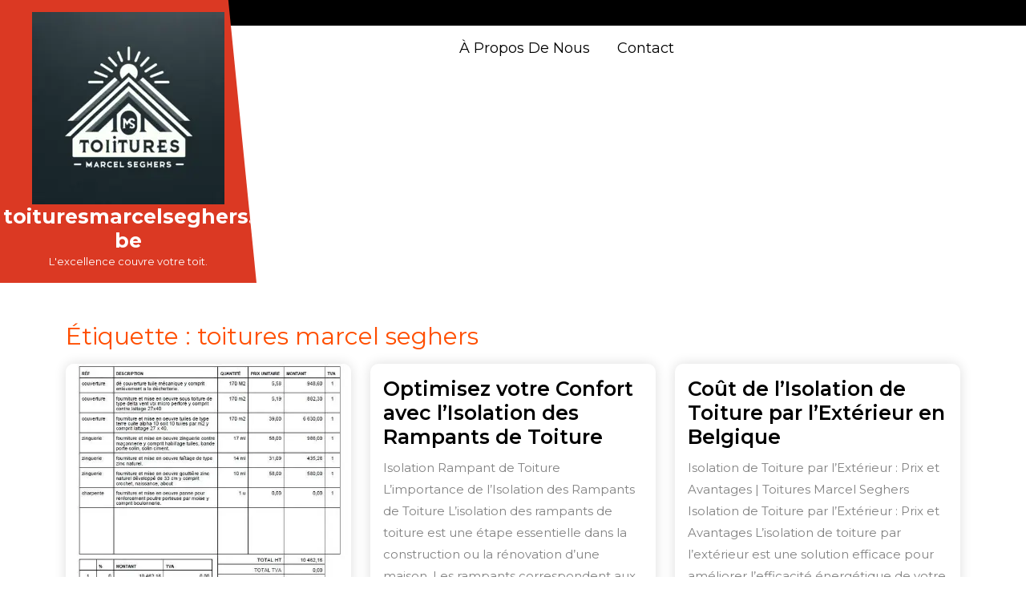

--- FILE ---
content_type: text/html; charset=UTF-8
request_url: https://toituresmarcelseghers.be/tag/toitures-marcel-seghers/
body_size: 12296
content:
<!DOCTYPE html>
<html lang="fr-BE">
<head>
	<meta charset="UTF-8">
	<meta name="viewport" content="width=device-width">
	<meta name='robots' content='index, follow, max-image-preview:large, max-snippet:-1, max-video-preview:-1' />

	<!-- This site is optimized with the Yoast SEO plugin v23.5 - https://yoast.com/wordpress/plugins/seo/ -->
	<title>Archives des toitures marcel seghers - toituresmarcelseghers.be</title>
	<link rel="canonical" href="https://toituresmarcelseghers.be/tag/toitures-marcel-seghers/" />
	<meta property="og:locale" content="fr_FR" />
	<meta property="og:type" content="article" />
	<meta property="og:title" content="Archives des toitures marcel seghers - toituresmarcelseghers.be" />
	<meta property="og:url" content="https://toituresmarcelseghers.be/tag/toitures-marcel-seghers/" />
	<meta property="og:site_name" content="toituresmarcelseghers.be" />
	<meta name="twitter:card" content="summary_large_image" />
	<script type="application/ld+json" class="yoast-schema-graph">{"@context":"https://schema.org","@graph":[{"@type":"CollectionPage","@id":"https://toituresmarcelseghers.be/tag/toitures-marcel-seghers/","url":"https://toituresmarcelseghers.be/tag/toitures-marcel-seghers/","name":"Archives des toitures marcel seghers - toituresmarcelseghers.be","isPartOf":{"@id":"https://toituresmarcelseghers.be/#website"},"primaryImageOfPage":{"@id":"https://toituresmarcelseghers.be/tag/toitures-marcel-seghers/#primaryimage"},"image":{"@id":"https://toituresmarcelseghers.be/tag/toitures-marcel-seghers/#primaryimage"},"thumbnailUrl":"https://i0.wp.com/toituresmarcelseghers.be/wp-content/uploads/2025/12/remplacement-toiture-prix-86.jpg?fit=600%2C564&ssl=1","breadcrumb":{"@id":"https://toituresmarcelseghers.be/tag/toitures-marcel-seghers/#breadcrumb"},"inLanguage":"fr-BE"},{"@type":"ImageObject","inLanguage":"fr-BE","@id":"https://toituresmarcelseghers.be/tag/toitures-marcel-seghers/#primaryimage","url":"https://i0.wp.com/toituresmarcelseghers.be/wp-content/uploads/2025/12/remplacement-toiture-prix-86.jpg?fit=600%2C564&ssl=1","contentUrl":"https://i0.wp.com/toituresmarcelseghers.be/wp-content/uploads/2025/12/remplacement-toiture-prix-86.jpg?fit=600%2C564&ssl=1","width":600,"height":564,"caption":"remplacement toiture prix"},{"@type":"BreadcrumbList","@id":"https://toituresmarcelseghers.be/tag/toitures-marcel-seghers/#breadcrumb","itemListElement":[{"@type":"ListItem","position":1,"name":"Accueil","item":"https://toituresmarcelseghers.be/"},{"@type":"ListItem","position":2,"name":"toitures marcel seghers"}]},{"@type":"WebSite","@id":"https://toituresmarcelseghers.be/#website","url":"https://toituresmarcelseghers.be/","name":"toituresmarcelseghers.be","description":"L&#039;excellence couvre votre toit.","publisher":{"@id":"https://toituresmarcelseghers.be/#organization"},"potentialAction":[{"@type":"SearchAction","target":{"@type":"EntryPoint","urlTemplate":"https://toituresmarcelseghers.be/?s={search_term_string}"},"query-input":{"@type":"PropertyValueSpecification","valueRequired":true,"valueName":"search_term_string"}}],"inLanguage":"fr-BE"},{"@type":"Organization","@id":"https://toituresmarcelseghers.be/#organization","name":"toituresmarcelseghers.be","url":"https://toituresmarcelseghers.be/","logo":{"@type":"ImageObject","inLanguage":"fr-BE","@id":"https://toituresmarcelseghers.be/#/schema/logo/image/","url":"https://i0.wp.com/toituresmarcelseghers.be/wp-content/uploads/2024/07/sitelogo-1.webp?fit=240%2C240&ssl=1","contentUrl":"https://i0.wp.com/toituresmarcelseghers.be/wp-content/uploads/2024/07/sitelogo-1.webp?fit=240%2C240&ssl=1","width":240,"height":240,"caption":"toituresmarcelseghers.be"},"image":{"@id":"https://toituresmarcelseghers.be/#/schema/logo/image/"}}]}</script>
	<!-- / Yoast SEO plugin. -->


<link rel='dns-prefetch' href='//stats.wp.com' />
<link rel='dns-prefetch' href='//fonts.googleapis.com' />
<link rel='dns-prefetch' href='//i0.wp.com' />
<link rel='dns-prefetch' href='//c0.wp.com' />
<link rel="alternate" type="application/rss+xml" title="toituresmarcelseghers.be &raquo; Flux" href="https://toituresmarcelseghers.be/feed/" />
<link rel="alternate" type="application/rss+xml" title="toituresmarcelseghers.be &raquo; Flux des commentaires" href="https://toituresmarcelseghers.be/comments/feed/" />
<link rel="alternate" type="application/rss+xml" title="toituresmarcelseghers.be &raquo; Flux de l’étiquette toitures marcel seghers" href="https://toituresmarcelseghers.be/tag/toitures-marcel-seghers/feed/" />
<script type="text/javascript">
/* <![CDATA[ */
window._wpemojiSettings = {"baseUrl":"https:\/\/s.w.org\/images\/core\/emoji\/14.0.0\/72x72\/","ext":".png","svgUrl":"https:\/\/s.w.org\/images\/core\/emoji\/14.0.0\/svg\/","svgExt":".svg","source":{"concatemoji":"https:\/\/toituresmarcelseghers.be\/wp-includes\/js\/wp-emoji-release.min.js?ver=6.4.2"}};
/*! This file is auto-generated */
!function(i,n){var o,s,e;function c(e){try{var t={supportTests:e,timestamp:(new Date).valueOf()};sessionStorage.setItem(o,JSON.stringify(t))}catch(e){}}function p(e,t,n){e.clearRect(0,0,e.canvas.width,e.canvas.height),e.fillText(t,0,0);var t=new Uint32Array(e.getImageData(0,0,e.canvas.width,e.canvas.height).data),r=(e.clearRect(0,0,e.canvas.width,e.canvas.height),e.fillText(n,0,0),new Uint32Array(e.getImageData(0,0,e.canvas.width,e.canvas.height).data));return t.every(function(e,t){return e===r[t]})}function u(e,t,n){switch(t){case"flag":return n(e,"\ud83c\udff3\ufe0f\u200d\u26a7\ufe0f","\ud83c\udff3\ufe0f\u200b\u26a7\ufe0f")?!1:!n(e,"\ud83c\uddfa\ud83c\uddf3","\ud83c\uddfa\u200b\ud83c\uddf3")&&!n(e,"\ud83c\udff4\udb40\udc67\udb40\udc62\udb40\udc65\udb40\udc6e\udb40\udc67\udb40\udc7f","\ud83c\udff4\u200b\udb40\udc67\u200b\udb40\udc62\u200b\udb40\udc65\u200b\udb40\udc6e\u200b\udb40\udc67\u200b\udb40\udc7f");case"emoji":return!n(e,"\ud83e\udef1\ud83c\udffb\u200d\ud83e\udef2\ud83c\udfff","\ud83e\udef1\ud83c\udffb\u200b\ud83e\udef2\ud83c\udfff")}return!1}function f(e,t,n){var r="undefined"!=typeof WorkerGlobalScope&&self instanceof WorkerGlobalScope?new OffscreenCanvas(300,150):i.createElement("canvas"),a=r.getContext("2d",{willReadFrequently:!0}),o=(a.textBaseline="top",a.font="600 32px Arial",{});return e.forEach(function(e){o[e]=t(a,e,n)}),o}function t(e){var t=i.createElement("script");t.src=e,t.defer=!0,i.head.appendChild(t)}"undefined"!=typeof Promise&&(o="wpEmojiSettingsSupports",s=["flag","emoji"],n.supports={everything:!0,everythingExceptFlag:!0},e=new Promise(function(e){i.addEventListener("DOMContentLoaded",e,{once:!0})}),new Promise(function(t){var n=function(){try{var e=JSON.parse(sessionStorage.getItem(o));if("object"==typeof e&&"number"==typeof e.timestamp&&(new Date).valueOf()<e.timestamp+604800&&"object"==typeof e.supportTests)return e.supportTests}catch(e){}return null}();if(!n){if("undefined"!=typeof Worker&&"undefined"!=typeof OffscreenCanvas&&"undefined"!=typeof URL&&URL.createObjectURL&&"undefined"!=typeof Blob)try{var e="postMessage("+f.toString()+"("+[JSON.stringify(s),u.toString(),p.toString()].join(",")+"));",r=new Blob([e],{type:"text/javascript"}),a=new Worker(URL.createObjectURL(r),{name:"wpTestEmojiSupports"});return void(a.onmessage=function(e){c(n=e.data),a.terminate(),t(n)})}catch(e){}c(n=f(s,u,p))}t(n)}).then(function(e){for(var t in e)n.supports[t]=e[t],n.supports.everything=n.supports.everything&&n.supports[t],"flag"!==t&&(n.supports.everythingExceptFlag=n.supports.everythingExceptFlag&&n.supports[t]);n.supports.everythingExceptFlag=n.supports.everythingExceptFlag&&!n.supports.flag,n.DOMReady=!1,n.readyCallback=function(){n.DOMReady=!0}}).then(function(){return e}).then(function(){var e;n.supports.everything||(n.readyCallback(),(e=n.source||{}).concatemoji?t(e.concatemoji):e.wpemoji&&e.twemoji&&(t(e.twemoji),t(e.wpemoji)))}))}((window,document),window._wpemojiSettings);
/* ]]> */
</script>
<style id='wp-emoji-styles-inline-css' type='text/css'>

	img.wp-smiley, img.emoji {
		display: inline !important;
		border: none !important;
		box-shadow: none !important;
		height: 1em !important;
		width: 1em !important;
		margin: 0 0.07em !important;
		vertical-align: -0.1em !important;
		background: none !important;
		padding: 0 !important;
	}
</style>
<link rel='stylesheet' id='wp-block-library-css' href='https://c0.wp.com/c/6.4.2/wp-includes/css/dist/block-library/style.min.css' type='text/css' media='all' />
<link rel='stylesheet' id='mediaelement-css' href='https://c0.wp.com/c/6.4.2/wp-includes/js/mediaelement/mediaelementplayer-legacy.min.css' type='text/css' media='all' />
<link rel='stylesheet' id='wp-mediaelement-css' href='https://c0.wp.com/c/6.4.2/wp-includes/js/mediaelement/wp-mediaelement.min.css' type='text/css' media='all' />
<style id='jetpack-sharing-buttons-style-inline-css' type='text/css'>
.jetpack-sharing-buttons__services-list{display:flex;flex-direction:row;flex-wrap:wrap;gap:0;list-style-type:none;margin:5px;padding:0}.jetpack-sharing-buttons__services-list.has-small-icon-size{font-size:12px}.jetpack-sharing-buttons__services-list.has-normal-icon-size{font-size:16px}.jetpack-sharing-buttons__services-list.has-large-icon-size{font-size:24px}.jetpack-sharing-buttons__services-list.has-huge-icon-size{font-size:36px}@media print{.jetpack-sharing-buttons__services-list{display:none!important}}.editor-styles-wrapper .wp-block-jetpack-sharing-buttons{gap:0;padding-inline-start:0}ul.jetpack-sharing-buttons__services-list.has-background{padding:1.25em 2.375em}
</style>
<style id='classic-theme-styles-inline-css' type='text/css'>
/*! This file is auto-generated */
.wp-block-button__link{color:#fff;background-color:#32373c;border-radius:9999px;box-shadow:none;text-decoration:none;padding:calc(.667em + 2px) calc(1.333em + 2px);font-size:1.125em}.wp-block-file__button{background:#32373c;color:#fff;text-decoration:none}
</style>
<style id='global-styles-inline-css' type='text/css'>
body{--wp--preset--color--black: #000000;--wp--preset--color--cyan-bluish-gray: #abb8c3;--wp--preset--color--white: #ffffff;--wp--preset--color--pale-pink: #f78da7;--wp--preset--color--vivid-red: #cf2e2e;--wp--preset--color--luminous-vivid-orange: #ff6900;--wp--preset--color--luminous-vivid-amber: #fcb900;--wp--preset--color--light-green-cyan: #7bdcb5;--wp--preset--color--vivid-green-cyan: #00d084;--wp--preset--color--pale-cyan-blue: #8ed1fc;--wp--preset--color--vivid-cyan-blue: #0693e3;--wp--preset--color--vivid-purple: #9b51e0;--wp--preset--gradient--vivid-cyan-blue-to-vivid-purple: linear-gradient(135deg,rgba(6,147,227,1) 0%,rgb(155,81,224) 100%);--wp--preset--gradient--light-green-cyan-to-vivid-green-cyan: linear-gradient(135deg,rgb(122,220,180) 0%,rgb(0,208,130) 100%);--wp--preset--gradient--luminous-vivid-amber-to-luminous-vivid-orange: linear-gradient(135deg,rgba(252,185,0,1) 0%,rgba(255,105,0,1) 100%);--wp--preset--gradient--luminous-vivid-orange-to-vivid-red: linear-gradient(135deg,rgba(255,105,0,1) 0%,rgb(207,46,46) 100%);--wp--preset--gradient--very-light-gray-to-cyan-bluish-gray: linear-gradient(135deg,rgb(238,238,238) 0%,rgb(169,184,195) 100%);--wp--preset--gradient--cool-to-warm-spectrum: linear-gradient(135deg,rgb(74,234,220) 0%,rgb(151,120,209) 20%,rgb(207,42,186) 40%,rgb(238,44,130) 60%,rgb(251,105,98) 80%,rgb(254,248,76) 100%);--wp--preset--gradient--blush-light-purple: linear-gradient(135deg,rgb(255,206,236) 0%,rgb(152,150,240) 100%);--wp--preset--gradient--blush-bordeaux: linear-gradient(135deg,rgb(254,205,165) 0%,rgb(254,45,45) 50%,rgb(107,0,62) 100%);--wp--preset--gradient--luminous-dusk: linear-gradient(135deg,rgb(255,203,112) 0%,rgb(199,81,192) 50%,rgb(65,88,208) 100%);--wp--preset--gradient--pale-ocean: linear-gradient(135deg,rgb(255,245,203) 0%,rgb(182,227,212) 50%,rgb(51,167,181) 100%);--wp--preset--gradient--electric-grass: linear-gradient(135deg,rgb(202,248,128) 0%,rgb(113,206,126) 100%);--wp--preset--gradient--midnight: linear-gradient(135deg,rgb(2,3,129) 0%,rgb(40,116,252) 100%);--wp--preset--font-size--small: 13px;--wp--preset--font-size--medium: 20px;--wp--preset--font-size--large: 36px;--wp--preset--font-size--x-large: 42px;--wp--preset--spacing--20: 0.44rem;--wp--preset--spacing--30: 0.67rem;--wp--preset--spacing--40: 1rem;--wp--preset--spacing--50: 1.5rem;--wp--preset--spacing--60: 2.25rem;--wp--preset--spacing--70: 3.38rem;--wp--preset--spacing--80: 5.06rem;--wp--preset--shadow--natural: 6px 6px 9px rgba(0, 0, 0, 0.2);--wp--preset--shadow--deep: 12px 12px 50px rgba(0, 0, 0, 0.4);--wp--preset--shadow--sharp: 6px 6px 0px rgba(0, 0, 0, 0.2);--wp--preset--shadow--outlined: 6px 6px 0px -3px rgba(255, 255, 255, 1), 6px 6px rgba(0, 0, 0, 1);--wp--preset--shadow--crisp: 6px 6px 0px rgba(0, 0, 0, 1);}:where(.is-layout-flex){gap: 0.5em;}:where(.is-layout-grid){gap: 0.5em;}body .is-layout-flow > .alignleft{float: left;margin-inline-start: 0;margin-inline-end: 2em;}body .is-layout-flow > .alignright{float: right;margin-inline-start: 2em;margin-inline-end: 0;}body .is-layout-flow > .aligncenter{margin-left: auto !important;margin-right: auto !important;}body .is-layout-constrained > .alignleft{float: left;margin-inline-start: 0;margin-inline-end: 2em;}body .is-layout-constrained > .alignright{float: right;margin-inline-start: 2em;margin-inline-end: 0;}body .is-layout-constrained > .aligncenter{margin-left: auto !important;margin-right: auto !important;}body .is-layout-constrained > :where(:not(.alignleft):not(.alignright):not(.alignfull)){max-width: var(--wp--style--global--content-size);margin-left: auto !important;margin-right: auto !important;}body .is-layout-constrained > .alignwide{max-width: var(--wp--style--global--wide-size);}body .is-layout-flex{display: flex;}body .is-layout-flex{flex-wrap: wrap;align-items: center;}body .is-layout-flex > *{margin: 0;}body .is-layout-grid{display: grid;}body .is-layout-grid > *{margin: 0;}:where(.wp-block-columns.is-layout-flex){gap: 2em;}:where(.wp-block-columns.is-layout-grid){gap: 2em;}:where(.wp-block-post-template.is-layout-flex){gap: 1.25em;}:where(.wp-block-post-template.is-layout-grid){gap: 1.25em;}.has-black-color{color: var(--wp--preset--color--black) !important;}.has-cyan-bluish-gray-color{color: var(--wp--preset--color--cyan-bluish-gray) !important;}.has-white-color{color: var(--wp--preset--color--white) !important;}.has-pale-pink-color{color: var(--wp--preset--color--pale-pink) !important;}.has-vivid-red-color{color: var(--wp--preset--color--vivid-red) !important;}.has-luminous-vivid-orange-color{color: var(--wp--preset--color--luminous-vivid-orange) !important;}.has-luminous-vivid-amber-color{color: var(--wp--preset--color--luminous-vivid-amber) !important;}.has-light-green-cyan-color{color: var(--wp--preset--color--light-green-cyan) !important;}.has-vivid-green-cyan-color{color: var(--wp--preset--color--vivid-green-cyan) !important;}.has-pale-cyan-blue-color{color: var(--wp--preset--color--pale-cyan-blue) !important;}.has-vivid-cyan-blue-color{color: var(--wp--preset--color--vivid-cyan-blue) !important;}.has-vivid-purple-color{color: var(--wp--preset--color--vivid-purple) !important;}.has-black-background-color{background-color: var(--wp--preset--color--black) !important;}.has-cyan-bluish-gray-background-color{background-color: var(--wp--preset--color--cyan-bluish-gray) !important;}.has-white-background-color{background-color: var(--wp--preset--color--white) !important;}.has-pale-pink-background-color{background-color: var(--wp--preset--color--pale-pink) !important;}.has-vivid-red-background-color{background-color: var(--wp--preset--color--vivid-red) !important;}.has-luminous-vivid-orange-background-color{background-color: var(--wp--preset--color--luminous-vivid-orange) !important;}.has-luminous-vivid-amber-background-color{background-color: var(--wp--preset--color--luminous-vivid-amber) !important;}.has-light-green-cyan-background-color{background-color: var(--wp--preset--color--light-green-cyan) !important;}.has-vivid-green-cyan-background-color{background-color: var(--wp--preset--color--vivid-green-cyan) !important;}.has-pale-cyan-blue-background-color{background-color: var(--wp--preset--color--pale-cyan-blue) !important;}.has-vivid-cyan-blue-background-color{background-color: var(--wp--preset--color--vivid-cyan-blue) !important;}.has-vivid-purple-background-color{background-color: var(--wp--preset--color--vivid-purple) !important;}.has-black-border-color{border-color: var(--wp--preset--color--black) !important;}.has-cyan-bluish-gray-border-color{border-color: var(--wp--preset--color--cyan-bluish-gray) !important;}.has-white-border-color{border-color: var(--wp--preset--color--white) !important;}.has-pale-pink-border-color{border-color: var(--wp--preset--color--pale-pink) !important;}.has-vivid-red-border-color{border-color: var(--wp--preset--color--vivid-red) !important;}.has-luminous-vivid-orange-border-color{border-color: var(--wp--preset--color--luminous-vivid-orange) !important;}.has-luminous-vivid-amber-border-color{border-color: var(--wp--preset--color--luminous-vivid-amber) !important;}.has-light-green-cyan-border-color{border-color: var(--wp--preset--color--light-green-cyan) !important;}.has-vivid-green-cyan-border-color{border-color: var(--wp--preset--color--vivid-green-cyan) !important;}.has-pale-cyan-blue-border-color{border-color: var(--wp--preset--color--pale-cyan-blue) !important;}.has-vivid-cyan-blue-border-color{border-color: var(--wp--preset--color--vivid-cyan-blue) !important;}.has-vivid-purple-border-color{border-color: var(--wp--preset--color--vivid-purple) !important;}.has-vivid-cyan-blue-to-vivid-purple-gradient-background{background: var(--wp--preset--gradient--vivid-cyan-blue-to-vivid-purple) !important;}.has-light-green-cyan-to-vivid-green-cyan-gradient-background{background: var(--wp--preset--gradient--light-green-cyan-to-vivid-green-cyan) !important;}.has-luminous-vivid-amber-to-luminous-vivid-orange-gradient-background{background: var(--wp--preset--gradient--luminous-vivid-amber-to-luminous-vivid-orange) !important;}.has-luminous-vivid-orange-to-vivid-red-gradient-background{background: var(--wp--preset--gradient--luminous-vivid-orange-to-vivid-red) !important;}.has-very-light-gray-to-cyan-bluish-gray-gradient-background{background: var(--wp--preset--gradient--very-light-gray-to-cyan-bluish-gray) !important;}.has-cool-to-warm-spectrum-gradient-background{background: var(--wp--preset--gradient--cool-to-warm-spectrum) !important;}.has-blush-light-purple-gradient-background{background: var(--wp--preset--gradient--blush-light-purple) !important;}.has-blush-bordeaux-gradient-background{background: var(--wp--preset--gradient--blush-bordeaux) !important;}.has-luminous-dusk-gradient-background{background: var(--wp--preset--gradient--luminous-dusk) !important;}.has-pale-ocean-gradient-background{background: var(--wp--preset--gradient--pale-ocean) !important;}.has-electric-grass-gradient-background{background: var(--wp--preset--gradient--electric-grass) !important;}.has-midnight-gradient-background{background: var(--wp--preset--gradient--midnight) !important;}.has-small-font-size{font-size: var(--wp--preset--font-size--small) !important;}.has-medium-font-size{font-size: var(--wp--preset--font-size--medium) !important;}.has-large-font-size{font-size: var(--wp--preset--font-size--large) !important;}.has-x-large-font-size{font-size: var(--wp--preset--font-size--x-large) !important;}
.wp-block-navigation a:where(:not(.wp-element-button)){color: inherit;}
:where(.wp-block-post-template.is-layout-flex){gap: 1.25em;}:where(.wp-block-post-template.is-layout-grid){gap: 1.25em;}
:where(.wp-block-columns.is-layout-flex){gap: 2em;}:where(.wp-block-columns.is-layout-grid){gap: 2em;}
.wp-block-pullquote{font-size: 1.5em;line-height: 1.6;}
</style>
<link rel='stylesheet' id='cptch_stylesheet-css' href='https://toituresmarcelseghers.be/wp-content/plugins/captcha-bws/css/front_end_style.css?ver=5.2.7' type='text/css' media='all' />
<link rel='stylesheet' id='dashicons-css' href='https://c0.wp.com/c/6.4.2/wp-includes/css/dashicons.min.css' type='text/css' media='all' />
<link rel='stylesheet' id='cptch_desktop_style-css' href='https://toituresmarcelseghers.be/wp-content/plugins/captcha-bws/css/desktop_style.css?ver=5.2.7' type='text/css' media='all' />
<link rel='stylesheet' id='roofing-solutions-font-css' href='//fonts.googleapis.com/css?family=PT+Sans%3A400%2C400i%2C700%2C700i%7CRoboto%3A100%2C100i%2C300%2C300i%2C400%2C400i%2C500%2C500i%2C700%2C700i%2C900%2C900i%7CRoboto+Condensed%3A400%2C700%7COpen+Sans%3A300%2C300i%2C400%2C400i%2C500%2C500i%2C600%2C600i%2C700%2C700i%2C800%2C800i%7CPoppins%3A100%2C100i%2C200%2C200i%2C300%2C300i%2C400%2C400i%2C500%2C500i%2C600%2C600i%2C700%2C700i%2C800%2C800i%2C900%2C900i%7COverpass%7CMontserrat%3A300%2C400%2C600%2C700%2C800%2C900%7CPlayball%3A300%2C400%2C600%2C700%2C800%2C900%7CAlegreya%3A300%2C400%2C600%2C700%2C800%2C900%7CJulius+Sans+One%7CArsenal%7CSlabo%7CLato%7COverpass+Mono%7CSource+Sans+Pro%7CRaleway%7CMerriweather%7CDroid+Sans%7CRubik%7CLora%7CUbuntu%7CCabin%7CArimo%7CPlayfair+Display%7CQuicksand%7CPadauk%7CMuli%7CInconsolata%7CBitter%7CPacifico%7CIndie+Flower%7CVT323%7CDosis%7CFrank+Ruhl+Libre%7CFjalla+One%7COxygen%7CArvo%7CNoto+Serif%7CLobster%7CCrimson+Text%7CYanone+Kaffeesatz%7CAnton%7CLibre+Baskerville%7CBree+Serif%7CGloria+Hallelujah%7CJosefin+Sans%7CAbril+Fatface%7CVarela+Round%7CVampiro+One%7CShadows+Into+Light%7CCuprum%7CRokkitt%7CVollkorn%7CFrancois+One%7COrbitron%7CPatua+One%7CAcme%7CSatisfy%7CJosefin+Slab%7CQuattrocento+Sans%7CArchitects+Daughter%7CRusso+One%7CMonda%7CRighteous%7CLobster+Two%7CHammersmith+One%7CCourgette%7CPermanent+Marker%7CCherry+Swash%7CCormorant+Garamond%7CPoiret+One%7CBenchNine%7CEconomica%7CHandlee%7CCardo%7CAlfa+Slab+One%7CAveria+Serif+Libre%7CCookie%7CChewy%7CGreat+Vibes%7CComing+Soon%7CPhilosopher%7CDays+One%7CKanit%7CShrikhand%7CTangerine%7CIM+Fell+English+SC%7CBoogaloo%7CBangers%7CFredoka+One%7CBad+Script%7CVolkhov%7CShadows+Into+Light+Two%7CMarck+Script%7CSacramento%7CUnica+One%7CKaisei+HarunoUmi%3Awght%40400%3B500%3B700%7CYeseva+One&#038;ver=6.4.2' type='text/css' media='all' />
<link rel='stylesheet' id='bootstrap-css-css' href='https://toituresmarcelseghers.be/wp-content/themes/roofing-solutions/assets/css/bootstrap.css?ver=6.4.2' type='text/css' media='all' />
<link rel='stylesheet' id='roofing-solutions-basic-style-css' href='https://toituresmarcelseghers.be/wp-content/themes/roofing-solutions/style.css?ver=6.4.2' type='text/css' media='all' />
<style id='roofing-solutions-basic-style-inline-css' type='text/css'>

		p,span{
		    color:!important;
		    font-family: ;
		    font-size: px ;
		}
		a{
		    color:!important;
		    font-family: ;
		}
		li{
		    color:!important;
		    font-family: ;
		}
		h1{
		    color:!important;
		    font-family: !important;
		    font-size: px !important;
		}
		h2{
		    color:!important;
		    font-family: !important;
		    font-size: px !important;
		}
		h3{
		    color:!important;
		    font-family: !important;
		    font-size: px !important;
		}
		h4{
		    color:!important;
		    font-family: !important;
		    font-size: px !important;
		}
		h5{
		    color:!important;
		    font-family: !important;
		    font-size: px !important;
		}
		h6{
		    color:!important;
		    font-family: !important;
		    font-size: px !important;
		}

	
.logo h1 a, .logo p.site-title a {color: ;}.logo p.site-description {color: ;} .home header.banner {background-color: ;} #header .logobx-out {background-color: ;} #slider .inner_carousel h1 {color: ;} #slider .inner_carousel p {color: ;}
</style>
<link rel='stylesheet' id='font-awesome-css-css' href='https://toituresmarcelseghers.be/wp-content/themes/roofing-solutions/assets/css/fontawesome-all.css?ver=6.4.2' type='text/css' media='all' />
<link rel='stylesheet' id='jetpack_css-css' href='https://c0.wp.com/p/jetpack/13.6.1/css/jetpack.css' type='text/css' media='all' />
<script type="text/javascript" src="https://c0.wp.com/c/6.4.2/wp-includes/js/jquery/jquery.min.js" id="jquery-core-js"></script>
<script type="text/javascript" src="https://c0.wp.com/c/6.4.2/wp-includes/js/jquery/jquery-migrate.min.js" id="jquery-migrate-js"></script>
<script type="text/javascript" src="https://toituresmarcelseghers.be/wp-content/themes/roofing-solutions/assets/js/custom.js?ver=6.4.2" id="roofing-solutions-custom-jquery-js"></script>
<link rel="https://api.w.org/" href="https://toituresmarcelseghers.be/wp-json/" /><link rel="alternate" type="application/json" href="https://toituresmarcelseghers.be/wp-json/wp/v2/tags/456" /><link rel="EditURI" type="application/rsd+xml" title="RSD" href="https://toituresmarcelseghers.be/xmlrpc.php?rsd" />
<meta name="generator" content="WordPress 6.4.2" />
	<style>img#wpstats{display:none}</style>
		<link rel="icon" href="https://i0.wp.com/toituresmarcelseghers.be/wp-content/uploads/2024/07/siteicon-1.webp?fit=32%2C32&#038;ssl=1" sizes="32x32" />
<link rel="icon" href="https://i0.wp.com/toituresmarcelseghers.be/wp-content/uploads/2024/07/siteicon-1.webp?fit=192%2C192&#038;ssl=1" sizes="192x192" />
<link rel="apple-touch-icon" href="https://i0.wp.com/toituresmarcelseghers.be/wp-content/uploads/2024/07/siteicon-1.webp?fit=180%2C180&#038;ssl=1" />
<meta name="msapplication-TileImage" content="https://i0.wp.com/toituresmarcelseghers.be/wp-content/uploads/2024/07/siteicon-1.webp?fit=270%2C270&#038;ssl=1" />
</head>
<body class="archive tag tag-toitures-marcel-seghers tag-456 wp-custom-logo wp-embed-responsive">
		<header role="banner" class="banner">
		<a class="screen-reader-text skip-link" href="#main">Passer au contenu</a>
		<div id="header">
			<div class="container-fluid pd-0">
				<div class="header-box">
					<div class="row marrgin-0">
						<div class="col-lg-3 col-md-3 col-sm-12 logobx-out">
							<div class="logobx">
								<!-- <div class="logobxinn"></div> -->
								<div class="logo">
      <div class="site-logo"><a href="https://toituresmarcelseghers.be/" class="custom-logo-link" rel="home"><img width="240" height="240" src="https://i0.wp.com/toituresmarcelseghers.be/wp-content/uploads/2024/07/sitelogo-1.webp?fit=240%2C240&amp;ssl=1" class="custom-logo" alt="sitelogo" decoding="async" fetchpriority="high" srcset="https://i0.wp.com/toituresmarcelseghers.be/wp-content/uploads/2024/07/sitelogo-1.webp?w=240&amp;ssl=1 240w, https://i0.wp.com/toituresmarcelseghers.be/wp-content/uploads/2024/07/sitelogo-1.webp?resize=150%2C150&amp;ssl=1 150w" sizes="(max-width: 240px) 100vw, 240px" /></a></div>
                          <p class="site-title"><a href="https://toituresmarcelseghers.be/" rel="home">toituresmarcelseghers.be</a></p>
                    <p class="site-description">
        L&#039;excellence couvre votre toit.      </p>
      </div>							</div>
						</div>
						<div class="col-lg-9 col-md-9 col-sm-12"> 
							<div class="top-head row">
								<div class="col-lg-10 col-md-9 col-sm-12">
									<div class="phbox">
										<li>
																					</li>
										<li>
																					</li>
									</div>
								</div>
								<div class="col-lg-2 col-md-3 col-sm-12">
									<div class="social-icons">
																																							</div>
								</div>								
							</div>
							<div class="bottom-head row mr-0">
								<div class="col-lg-10 col-md-9 col-sm-12">
									<div class="menu-section text-lg-center">
										<div class="close-sticky ">
											<div class="header">
	<div class="menubox">
      		<div class="toggle-menu responsive-menu">
        <button role="tab" class="resToggle"><i class="fas fa-bars"></i><span class="screen-reader-text">Open Menu</span></button>
      </div>
    		<div id="menu-sidebar" class="nav sidebar">
      <nav id="primary-site-navigation" class="primary-navigation" role="navigation" aria-label="Top Menu">
        <div class="main-menu-navigation clearfix"><ul id="menu-primary-menu" class="clearfix mobile_nav"><li id="menu-item-16" class="menu-item menu-item-type-post_type menu-item-object-page menu-item-16"><a href="https://toituresmarcelseghers.be/about/">À propos de nous</a></li>
<li id="menu-item-37" class="menu-item menu-item-type-post_type menu-item-object-page menu-item-37"><a href="https://toituresmarcelseghers.be/contact/">Contact</a></li>
</ul></div>        <a href="javascript:void(0)" class="closebtn responsive-menu pt-0"><i class="fas fa-times"></i><span class="screen-reader-text">Close Menu</span></a>
      </nav>
    </div>
	</div>
</div>										</div>
									</div>
								</div>
								<div class="col-lg-2 col-md-3 col-6 pd-0">
									<div class="contactusbtn">
																			</div>
								</div>
							</div>
						</div>
					</div>
				</div>
			</div>
		</div>
	</header>

	
<div class="post-wrapper mt-5">
    <div class="container">
        <main id="main" role="main" class="content-with-sidebar">
                            <div id="firstbox">
                    <h1 class="page-title mb-3">Étiquette : <span>toitures marcel seghers</span></h1>                    <div class="row">
                                                        <div class="col-lg-4 col-md-6">
                                    <article id="post-1965" class="inner-service post-1965 post type-post status-publish format-standard has-post-thumbnail hentry category-remplacement category-toit category-toiture tag-belgique tag-etat-de-la-charpente tag-facteurs tag-isolation-et-ventilation tag-materiaux-de-toiture tag-prix tag-prix-dune-toiture-au-metre-carre tag-prix-moyen-pour-refaire-une-toiture tag-professionnalisme-et-garanties tag-remplacement-de-toiture tag-remplacement-toiture-prix tag-taille-et-complexite-du-toit tag-toitures-marcel-seghers">
  <div class="post-wrap mb-4">
    <div class="box-image">
      <img width="600" height="564" src="https://toituresmarcelseghers.be/wp-content/uploads/2025/12/remplacement-toiture-prix-86.jpg" class="attachment-post-thumbnail size-post-thumbnail wp-post-image" alt="remplacement toiture prix" decoding="async" srcset="https://i0.wp.com/toituresmarcelseghers.be/wp-content/uploads/2025/12/remplacement-toiture-prix-86.jpg?w=600&amp;ssl=1 600w, https://i0.wp.com/toituresmarcelseghers.be/wp-content/uploads/2025/12/remplacement-toiture-prix-86.jpg?resize=300%2C282&amp;ssl=1 300w" sizes="(max-width: 600px) 100vw, 600px" />          </div>    
    <div class="post-main p-3 pb-0">
      <h2 class="section-title p-0 mb-0 text-start"><a href="https://toituresmarcelseghers.be/toit/remplacement-toiture-prix/" title="Coût du Remplacement de Toiture : Ce Qu&rsquo;il Faut Savoir">Coût du Remplacement de Toiture : Ce Qu&rsquo;il Faut Savoir<span class="screen-reader-text">Coût du Remplacement de Toiture : Ce Qu&rsquo;il Faut Savoir</span></a></h2>   
      <div class="entry-content">
        <p>Remplacement de Toiture : Prix et Facteurs à Considérer Remplacement de Toiture : Prix et Facteurs à Considérer Lorsqu&rsquo;il s&rsquo;agit de remplacer une toiture, il est important de comprendre les différents facteurs qui influencent le prix de ce projet essentiel pour la protection et l&rsquo;esthétique de votre maison. Voici ce que vous devez savoir sur [&hellip;]</p>
      </div>
      <div class="continue-read mt-3">
        <a href="https://toituresmarcelseghers.be/toit/remplacement-toiture-prix/"><span>Read More</span><span class="screen-reader-text">Read More</span></a>
      </div>
    </div>
    <div class="adminbox">
      <span class="entry-date"><i class="fas fa-calendar-check me-2"></i><a href="https://toituresmarcelseghers.be/2025/11/26/">26 novembre 2025<span class="screen-reader-text">26 novembre 2025</span></a></span>        
      <span class="entry-author me-3 p-0"><i class="fas fa-user-plus me-2"></i><a href="https://toituresmarcelseghers.be/author/toituresmarcelseghers/">toituresmarcelseghers<span class="screen-reader-text">toituresmarcelseghers</span></a></span>
    </div> 
  </div>
</article> 
                                </div>
                                                            <div class="col-lg-4 col-md-6">
                                    <article id="post-1715" class="inner-service post-1715 post type-post status-publish format-standard hentry category-combles category-isolation-sous-toiture category-toit tag-accumulation-dhumidite tag-bien-etre tag-confort-thermique tag-durabilite tag-economies-denergie tag-efficacite-energetique tag-environnement tag-etancheite-de-la-toiture tag-etat-de-la-toiture tag-infiltrations-deau tag-installation-correcte tag-isolation tag-isolation-rampant-de-toiture tag-materiaux-isolants tag-ponts-thermiques tag-professionnels-qualifies tag-rampants tag-signes-disolation-rampant tag-toiture tag-toitures-marcel-seghers tag-ventilation-du-grenier">
  <div class="post-wrap mb-4">
    <div class="box-image">
          </div>    
    <div class="post-main p-3 pb-0">
      <h2 class="section-title p-0 mb-0 text-start"><a href="https://toituresmarcelseghers.be/toit/isolation-rampant-de-toiture/" title="Optimisez votre Confort avec l&rsquo;Isolation des Rampants de Toiture">Optimisez votre Confort avec l&rsquo;Isolation des Rampants de Toiture<span class="screen-reader-text">Optimisez votre Confort avec l&rsquo;Isolation des Rampants de Toiture</span></a></h2>   
      <div class="entry-content">
        <p>Isolation Rampant de Toiture L&rsquo;importance de l&rsquo;Isolation des Rampants de Toiture L&rsquo;isolation des rampants de toiture est une étape essentielle dans la construction ou la rénovation d&rsquo;une maison. Les rampants correspondent aux parties inclinées d&rsquo;un toit, situées entre la charpente et la couverture. Une isolation efficace des rampants permet de limiter les pertes de chaleur [&hellip;]</p>
      </div>
      <div class="continue-read mt-3">
        <a href="https://toituresmarcelseghers.be/toit/isolation-rampant-de-toiture/"><span>Read More</span><span class="screen-reader-text">Read More</span></a>
      </div>
    </div>
    <div class="adminbox">
      <span class="entry-date"><i class="fas fa-calendar-check me-2"></i><a href="https://toituresmarcelseghers.be/2025/07/29/">29 juillet 2025<span class="screen-reader-text">29 juillet 2025</span></a></span>        
      <span class="entry-author me-3 p-0"><i class="fas fa-user-plus me-2"></i><a href="https://toituresmarcelseghers.be/author/toituresmarcelseghers/">toituresmarcelseghers<span class="screen-reader-text">toituresmarcelseghers</span></a></span>
    </div> 
  </div>
</article> 
                                </div>
                                                            <div class="col-lg-4 col-md-6">
                                    <article id="post-1697" class="inner-service post-1697 post type-post status-publish format-standard hentry category-uncategorized tag-apparence-de-la-maison tag-avantages tag-belgique tag-confort-thermique tag-devis-personnalise tag-economies-denergie tag-efficacite-energetique tag-esthetique-exterieure tag-factures-energetiques tag-habitation tag-installation-correcte tag-integrite-architecturale tag-isolant tag-isolation-de-toiture-par-lexterieur tag-isolation-toiture-par-l-exterieur-prix tag-performances-energetiques tag-ponts-thermiques tag-ponts-thermiques-evites tag-prix tag-professionnels-qualifies tag-structure-du-toit-protegee tag-superficie-du-toit tag-toitures-marcel-seghers tag-valeur-de-la-propriete">
  <div class="post-wrap mb-4">
    <div class="box-image">
          </div>    
    <div class="post-main p-3 pb-0">
      <h2 class="section-title p-0 mb-0 text-start"><a href="https://toituresmarcelseghers.be/uncategorized/isolation-toiture-par-l-exterieur-prix/" title="Coût de l&rsquo;Isolation de Toiture par l&rsquo;Extérieur en Belgique">Coût de l&rsquo;Isolation de Toiture par l&rsquo;Extérieur en Belgique<span class="screen-reader-text">Coût de l&rsquo;Isolation de Toiture par l&rsquo;Extérieur en Belgique</span></a></h2>   
      <div class="entry-content">
        <p>Isolation de Toiture par l&rsquo;Extérieur : Prix et Avantages | Toitures Marcel Seghers Isolation de Toiture par l&rsquo;Extérieur : Prix et Avantages L&rsquo;isolation de toiture par l&rsquo;extérieur est une solution efficace pour améliorer l&rsquo;efficacité énergétique de votre habitation tout en préservant l&rsquo;esthétique extérieure de votre toit. Cette technique consiste à poser une couche d&rsquo;isolant sur [&hellip;]</p>
      </div>
      <div class="continue-read mt-3">
        <a href="https://toituresmarcelseghers.be/uncategorized/isolation-toiture-par-l-exterieur-prix/"><span>Read More</span><span class="screen-reader-text">Read More</span></a>
      </div>
    </div>
    <div class="adminbox">
      <span class="entry-date"><i class="fas fa-calendar-check me-2"></i><a href="https://toituresmarcelseghers.be/2025/07/22/">22 juillet 2025<span class="screen-reader-text">22 juillet 2025</span></a></span>        
      <span class="entry-author me-3 p-0"><i class="fas fa-user-plus me-2"></i><a href="https://toituresmarcelseghers.be/author/toituresmarcelseghers/">toituresmarcelseghers<span class="screen-reader-text">toituresmarcelseghers</span></a></span>
    </div> 
  </div>
</article> 
                                </div>
                                                            <div class="col-lg-4 col-md-6">
                                    <article id="post-1305" class="inner-service post-1305 post type-post status-publish format-standard has-post-thumbnail hentry category-fenetre category-toit category-toiture category-velux tag-aeration tag-belgique tag-couvreur tag-couvreurs-specialises tag-dimensions tag-espace-habitable tag-esthetique tag-fenetre-de-toit tag-luminosite tag-materiau tag-pose-fenetre-de-toit tag-pose-professionnelle tag-savoir-faire-specifique tag-toitures-marcel-seghers tag-type-douverture tag-velux">
  <div class="post-wrap mb-4">
    <div class="box-image">
      <img width="240" height="160" src="https://toituresmarcelseghers.be/wp-content/uploads/2025/02/pose-fenetre-de-toit-1.jpg" class="attachment-post-thumbnail size-post-thumbnail wp-post-image" alt="pose fenetre de toit" decoding="async" />          </div>    
    <div class="post-main p-3 pb-0">
      <h2 class="section-title p-0 mb-0 text-start"><a href="https://toituresmarcelseghers.be/toit/pose-fenetre-de-toit/" title="Installation professionnelle de fenêtre de toit : Luminosité et Confort assurés">Installation professionnelle de fenêtre de toit : Luminosité et Confort assurés<span class="screen-reader-text">Installation professionnelle de fenêtre de toit : Luminosité et Confort assurés</span></a></h2>   
      <div class="entry-content">
        <p>Article sur la Pose de Fenêtre de Toit La Pose de Fenêtre de Toit : Luminosité et Confort dans Votre Habitat L&rsquo;installation d&rsquo;une fenêtre de toit est une solution idéale pour apporter plus de lumière naturelle et d&rsquo;aération à vos espaces intérieurs. Que ce soit pour une chambre, un grenier aménagé ou une pièce sous [&hellip;]</p>
      </div>
      <div class="continue-read mt-3">
        <a href="https://toituresmarcelseghers.be/toit/pose-fenetre-de-toit/"><span>Read More</span><span class="screen-reader-text">Read More</span></a>
      </div>
    </div>
    <div class="adminbox">
      <span class="entry-date"><i class="fas fa-calendar-check me-2"></i><a href="https://toituresmarcelseghers.be/2025/02/12/">12 février 2025<span class="screen-reader-text">12 février 2025</span></a></span>        
      <span class="entry-author me-3 p-0"><i class="fas fa-user-plus me-2"></i><a href="https://toituresmarcelseghers.be/author/toituresmarcelseghers/">toituresmarcelseghers<span class="screen-reader-text">toituresmarcelseghers</span></a></span>
    </div> 
  </div>
</article> 
                                </div>
                                                            <div class="col-lg-4 col-md-6">
                                    <article id="post-1302" class="inner-service post-1302 post type-post status-publish format-standard has-post-thumbnail hentry category-fenetre category-toit category-toiture category-velux tag-chantier tag-competences-en-bricolage tag-emplacement tag-etancheite tag-expertise tag-fenetre-de-toit tag-finitions tag-guide-pratique tag-installation tag-instructions-du-fabricant tag-pose tag-poser-une-fenetre-de-toit tag-preparation tag-professionnels-experimentes tag-toitures-marcel-seghers tag-velux tag-verification-finale">
  <div class="post-wrap mb-4">
    <div class="box-image">
      <img width="148" height="83" src="https://toituresmarcelseghers.be/wp-content/uploads/2025/02/poser-une-fenetre-de-toit-2.jpg" class="attachment-post-thumbnail size-post-thumbnail wp-post-image" alt="poser une fenetre de toit" decoding="async" />          </div>    
    <div class="post-main p-3 pb-0">
      <h2 class="section-title p-0 mb-0 text-start"><a href="https://toituresmarcelseghers.be/toit/poser-une-fenetre-de-toit/" title="Guide pratique pour poser une fenêtre de toit avec succès">Guide pratique pour poser une fenêtre de toit avec succès<span class="screen-reader-text">Guide pratique pour poser une fenêtre de toit avec succès</span></a></h2>   
      <div class="entry-content">
        <p>Poser une fenêtre de toit : Guide pratique Poser une fenêtre de toit : Guide pratique La pose d&rsquo;une fenêtre de toit est une étape importante dans l&rsquo;aménagement ou la rénovation d&rsquo;une maison. Non seulement elle apporte davantage de lumière naturelle à l&rsquo;intérieur, mais elle peut également améliorer l&rsquo;aération et l&rsquo;esthétique de la pièce. Voici [&hellip;]</p>
      </div>
      <div class="continue-read mt-3">
        <a href="https://toituresmarcelseghers.be/toit/poser-une-fenetre-de-toit/"><span>Read More</span><span class="screen-reader-text">Read More</span></a>
      </div>
    </div>
    <div class="adminbox">
      <span class="entry-date"><i class="fas fa-calendar-check me-2"></i><a href="https://toituresmarcelseghers.be/2025/02/11/">11 février 2025<span class="screen-reader-text">11 février 2025</span></a></span>        
      <span class="entry-author me-3 p-0"><i class="fas fa-user-plus me-2"></i><a href="https://toituresmarcelseghers.be/author/toituresmarcelseghers/">toituresmarcelseghers<span class="screen-reader-text">toituresmarcelseghers</span></a></span>
    </div> 
  </div>
</article> 
                                </div>
                                                            <div class="col-lg-4 col-md-6">
                                    <article id="post-1261" class="inner-service post-1261 post type-post status-publish format-standard has-post-thumbnail hentry category-toiture tag-acoustique tag-apparence-generale tag-devis-personnalise tag-dommages-futurs tag-elements-endommages tag-etancheite tag-etapes-cles tag-finitions-et-nettoyage-final tag-inspection-initiale tag-isolation-et-ventilation-du-grenier tag-isolation-thermique tag-maison tag-nouvelle-couverture tag-professionnels-qualifies tag-renovation tag-toiture tag-toiture-renovation tag-toitures-marcel-seghers tag-valeur">
  <div class="post-wrap mb-4">
    <div class="box-image">
      <img width="280" height="180" src="https://toituresmarcelseghers.be/wp-content/uploads/2025/01/toiture-renovation-16.jpg" class="attachment-post-thumbnail size-post-thumbnail wp-post-image" alt="toiture rénovation" decoding="async" loading="lazy" />          </div>    
    <div class="post-main p-3 pb-0">
      <h2 class="section-title p-0 mb-0 text-start"><a href="https://toituresmarcelseghers.be/toiture/toiture-renovation/" title="Valorisez Votre Maison avec une Rénovation de Toiture de Qualité">Valorisez Votre Maison avec une Rénovation de Toiture de Qualité<span class="screen-reader-text">Valorisez Votre Maison avec une Rénovation de Toiture de Qualité</span></a></h2>   
      <div class="entry-content">
        <p>Rénovation de Toiture: Donnez une Nouvelle Vie à Votre Maison Rénovation de Toiture: Donnez une Nouvelle Vie à Votre Maison La toiture est l&rsquo;une des parties les plus importantes de votre maison. Non seulement elle protège votre foyer des intempéries et des éléments extérieurs, mais elle contribue également à l&rsquo;esthétique générale de votre propriété. Cependant, [&hellip;]</p>
      </div>
      <div class="continue-read mt-3">
        <a href="https://toituresmarcelseghers.be/toiture/toiture-renovation/"><span>Read More</span><span class="screen-reader-text">Read More</span></a>
      </div>
    </div>
    <div class="adminbox">
      <span class="entry-date"><i class="fas fa-calendar-check me-2"></i><a href="https://toituresmarcelseghers.be/2025/01/28/">28 janvier 2025<span class="screen-reader-text">28 janvier 2025</span></a></span>        
      <span class="entry-author me-3 p-0"><i class="fas fa-user-plus me-2"></i><a href="https://toituresmarcelseghers.be/author/toituresmarcelseghers/">toituresmarcelseghers<span class="screen-reader-text">toituresmarcelseghers</span></a></span>
    </div> 
  </div>
</article> 
                                </div>
                                                            <div class="col-lg-4 col-md-6">
                                    <article id="post-406" class="inner-service post-406 post type-post status-publish format-standard has-post-thumbnail hentry category-uncategorized tag-acoustique tag-ardoise tag-cout-des-materiaux tag-couverture tag-devis tag-devis-couverture-ardoise tag-entreprise-de-couverture tag-etat-de-la-toiture tag-garanties tag-isolation-thermique tag-main-doeuvre tag-materiau tag-professionnels-qualifies tag-projet-de-couverture tag-qualite-des-travaux tag-resistant tag-toit tag-toitures-marcel-seghers tag-tranquillite-desprit tag-travaux-preparatoires">
  <div class="post-wrap mb-4">
    <div class="box-image">
      <img width="194" height="259" src="https://toituresmarcelseghers.be/wp-content/uploads/2024/04/devis-couverture-ardoise-15.png" class="attachment-post-thumbnail size-post-thumbnail wp-post-image" alt="devis couverture ardoise" decoding="async" loading="lazy" />          </div>    
    <div class="post-main p-3 pb-0">
      <h2 class="section-title p-0 mb-0 text-start"><a href="https://toituresmarcelseghers.be/uncategorized/devis-couverture-ardoise/" title="Devis Couverture en Ardoise : Protégez Votre Toit avec Élégance">Devis Couverture en Ardoise : Protégez Votre Toit avec Élégance<span class="screen-reader-text">Devis Couverture en Ardoise : Protégez Votre Toit avec Élégance</span></a></h2>   
      <div class="entry-content">
        <p>Devis Couverture Ardoise Devis Couverture Ardoise : Protégez Votre Toit avec Élégance L&rsquo;ardoise est un matériau de couverture traditionnel et élégant qui offre à votre toit une esthétique unique et une durabilité exceptionnelle. Si vous envisagez de recouvrir votre toit d&rsquo;ardoise ou de rénover une toiture existante, il est essentiel de demander un devis détaillé [&hellip;]</p>
      </div>
      <div class="continue-read mt-3">
        <a href="https://toituresmarcelseghers.be/uncategorized/devis-couverture-ardoise/"><span>Read More</span><span class="screen-reader-text">Read More</span></a>
      </div>
    </div>
    <div class="adminbox">
      <span class="entry-date"><i class="fas fa-calendar-check me-2"></i><a href="https://toituresmarcelseghers.be/2024/04/23/">23 avril 2024<span class="screen-reader-text">23 avril 2024</span></a></span>        
      <span class="entry-author me-3 p-0"><i class="fas fa-user-plus me-2"></i><a href="https://toituresmarcelseghers.be/author/toituresmarcelseghers/">toituresmarcelseghers<span class="screen-reader-text">toituresmarcelseghers</span></a></span>
    </div> 
  </div>
</article> 
                                </div>
                                                            <div class="col-lg-4 col-md-6">
                                    <article id="post-361" class="inner-service post-361 post type-post status-publish format-standard has-post-thumbnail hentry category-renovation category-tuile tag-charme-dantan tag-etapes-cles tag-expertise tag-inspection tag-nettoyage tag-normes tag-professionnels-qualifies tag-qualite tag-renovation tag-renovation-de-toiture tag-renovation-esthetique tag-renovation-toiture-tuile-plate tag-reparation tag-toiture tag-toitures-marcel-seghers tag-travail-soigne tag-tuile-plate">
  <div class="post-wrap mb-4">
    <div class="box-image">
      <img width="321" height="157" src="https://toituresmarcelseghers.be/wp-content/uploads/2024/04/renovation-toiture-tuile-plate-7.jpg" class="attachment-post-thumbnail size-post-thumbnail wp-post-image" alt="renovation toiture tuile plate" decoding="async" loading="lazy" srcset="https://i0.wp.com/toituresmarcelseghers.be/wp-content/uploads/2024/04/renovation-toiture-tuile-plate-7.jpg?w=321&amp;ssl=1 321w, https://i0.wp.com/toituresmarcelseghers.be/wp-content/uploads/2024/04/renovation-toiture-tuile-plate-7.jpg?resize=300%2C147&amp;ssl=1 300w" sizes="(max-width: 321px) 100vw, 321px" />          </div>    
    <div class="post-main p-3 pb-0">
      <h2 class="section-title p-0 mb-0 text-start"><a href="https://toituresmarcelseghers.be/renovation/renovation-toiture-tuile-plate/" title="Rénovation de Toiture en Tuile Plate : Redonnez Vie à Votre Toit">Rénovation de Toiture en Tuile Plate : Redonnez Vie à Votre Toit<span class="screen-reader-text">Rénovation de Toiture en Tuile Plate : Redonnez Vie à Votre Toit</span></a></h2>   
      <div class="entry-content">
        <p>Renovation Toiture Tuile Plate Rénovation de Toiture en Tuile Plate : Donnez un Nouveau Souffle à Votre Toit La rénovation d&rsquo;une toiture en tuile plate est une étape importante pour assurer la longévité et l&rsquo;esthétique de votre maison. Que votre toit présente des signes de vieillissement, des fuites ou simplement que vous souhaitiez lui donner [&hellip;]</p>
      </div>
      <div class="continue-read mt-3">
        <a href="https://toituresmarcelseghers.be/renovation/renovation-toiture-tuile-plate/"><span>Read More</span><span class="screen-reader-text">Read More</span></a>
      </div>
    </div>
    <div class="adminbox">
      <span class="entry-date"><i class="fas fa-calendar-check me-2"></i><a href="https://toituresmarcelseghers.be/2024/04/08/">08 avril 2024<span class="screen-reader-text">08 avril 2024</span></a></span>        
      <span class="entry-author me-3 p-0"><i class="fas fa-user-plus me-2"></i><a href="https://toituresmarcelseghers.be/author/toituresmarcelseghers/">toituresmarcelseghers<span class="screen-reader-text">toituresmarcelseghers</span></a></span>
    </div> 
  </div>
</article> 
                                </div>
                                                            <div class="col-lg-4 col-md-6">
                                    <article id="post-106" class="inner-service post-106 post type-post status-publish format-standard has-post-thumbnail hentry category-uncategorized tag-approche-personnalisee tag-artisanat-traditionnel tag-batiment-commercial tag-besoins-specifiques tag-confort tag-equipe-competente tag-finition-impeccable tag-installation-de-fenetres-de-toit tag-intemperies tag-isolation tag-maison tag-normes-en-vigueur tag-nouvelle-toiture tag-partenaire-de-confiance tag-pose-de-gouttieres tag-pose-de-toitures-diverses-types tag-professionnels-experimentes-et-fiables tag-projets-de-toiture tag-qualite tag-renovation tag-reparation tag-savoir-faire-et-passion tag-securite tag-securite-sur-les-chantiers tag-service-sur-mesure tag-techniques-et-materiaux-modernes tag-toitures-marcel-seghers tag-travaux-de-toiture tag-variations-climatiques">
  <div class="post-wrap mb-4">
    <div class="box-image">
      <img width="194" height="259" src="https://toituresmarcelseghers.be/wp-content/uploads/2024/01/toitures-marcel-seghers-1.jpg" class="attachment-post-thumbnail size-post-thumbnail wp-post-image" alt="toitures marcel seghers" decoding="async" loading="lazy" />          </div>    
    <div class="post-main p-3 pb-0">
      <h2 class="section-title p-0 mb-0 text-start"><a href="https://toituresmarcelseghers.be/uncategorized/toitures-marcel-seghers/" title="Toitures Marcel Seghers : L&rsquo;expertise en toiture qui fait la différence">Toitures Marcel Seghers : L&rsquo;expertise en toiture qui fait la différence<span class="screen-reader-text">Toitures Marcel Seghers : L&rsquo;expertise en toiture qui fait la différence</span></a></h2>   
      <div class="entry-content">
        <p>Toitures Marcel Seghers : Votre partenaire de confiance pour tous vos projets de toiture Votre toit est un élément essentiel de votre maison ou de votre bâtiment commercial. Il protège votre propriété des intempéries et des variations climatiques tout en assurant votre confort et votre sécurité. C&rsquo;est pourquoi il est crucial de confier vos travaux [&hellip;]</p>
      </div>
      <div class="continue-read mt-3">
        <a href="https://toituresmarcelseghers.be/uncategorized/toitures-marcel-seghers/"><span>Read More</span><span class="screen-reader-text">Read More</span></a>
      </div>
    </div>
    <div class="adminbox">
      <span class="entry-date"><i class="fas fa-calendar-check me-2"></i><a href="https://toituresmarcelseghers.be/2024/01/18/">18 janvier 2024<span class="screen-reader-text">18 janvier 2024</span></a></span>        
      <span class="entry-author me-3 p-0"><i class="fas fa-user-plus me-2"></i><a href="https://toituresmarcelseghers.be/author/toituresmarcelseghers/">toituresmarcelseghers<span class="screen-reader-text">toituresmarcelseghers</span></a></span>
    </div> 
  </div>
</article> 
                                </div>
                                                            <div class="col-lg-4 col-md-6">
                                    <article id="post-94" class="inner-service post-94 post type-post status-publish format-standard has-post-thumbnail hentry category-uncategorized tag-beaute tag-besoin-specifique tag-charges-a-supporter tag-charges-exterieures tag-charpente-traditionnelle-en-bois tag-charpenterie-de-toiture tag-charpentes-sur-mesure tag-charpentiers-experimentes tag-contraintes-techniques tag-durabilite tag-essence tag-etude-approfondie tag-expertise tag-habitation tag-intemperies tag-longevite-du-toit tag-maitrise-de-cet-art-traditionnel tag-metier-ancestral tag-normes tag-plan-detaille tag-resistance tag-savoir-faire-unique tag-securite-du-foyer tag-solidite tag-specificites-architecturales tag-stabilite tag-structure-en-bois tag-structure-moderne-en-metal tag-toit tag-toitures-marcel-seghers">
  <div class="post-wrap mb-4">
    <div class="box-image">
      <img width="214" height="236" src="https://toituresmarcelseghers.be/wp-content/uploads/2024/01/charpenterie-de-toiture-12.jpg" class="attachment-post-thumbnail size-post-thumbnail wp-post-image" alt="charpenterie de toiture" decoding="async" loading="lazy" />          </div>    
    <div class="post-main p-3 pb-0">
      <h2 class="section-title p-0 mb-0 text-start"><a href="https://toituresmarcelseghers.be/uncategorized/charpenterie-de-toiture/" title="La charpenterie de toiture : l&rsquo;art de la solidité et de l&rsquo;esthétisme">La charpenterie de toiture : l&rsquo;art de la solidité et de l&rsquo;esthétisme<span class="screen-reader-text">La charpenterie de toiture : l&rsquo;art de la solidité et de l&rsquo;esthétisme</span></a></h2>   
      <div class="entry-content">
        <p>La charpenterie de toiture : l&rsquo;essence de la solidité et de la beauté La charpenterie de toiture est l&rsquo;élément essentiel qui donne à votre toit sa solidité, sa durabilité et sa beauté. C&rsquo;est un métier ancestral qui nécessite un savoir-faire unique et une grande expertise. Chez Toitures Marcel Seghers, nous sommes fiers de notre maîtrise [&hellip;]</p>
      </div>
      <div class="continue-read mt-3">
        <a href="https://toituresmarcelseghers.be/uncategorized/charpenterie-de-toiture/"><span>Read More</span><span class="screen-reader-text">Read More</span></a>
      </div>
    </div>
    <div class="adminbox">
      <span class="entry-date"><i class="fas fa-calendar-check me-2"></i><a href="https://toituresmarcelseghers.be/2024/01/12/">12 janvier 2024<span class="screen-reader-text">12 janvier 2024</span></a></span>        
      <span class="entry-author me-3 p-0"><i class="fas fa-user-plus me-2"></i><a href="https://toituresmarcelseghers.be/author/toituresmarcelseghers/">toituresmarcelseghers<span class="screen-reader-text">toituresmarcelseghers</span></a></span>
    </div> 
  </div>
</article> 
                                </div>
                                                </div>
                    <div class="navigation">
                                            </div>
                </div>
                <div class="clearfix"></div>
                    </main>
    </div>
</div>

<footer id="footer-section" role="contentinfo">
	<div class="footer-overlay"></div>

	
<aside class="footersec">
	<div class="container">
		<div class="row">
			<div class="col-lg-3 col-md-6 pe-lg-5">
	            	        </div>
	        <div class="col-lg-3 col-md-6 pe-lg-5">
	            	        </div>
	        <div class="col-lg-3 col-md-6 pe-lg-5">
	            	        </div> 
	        <div class="col-lg-3 col-md-6 pe-lg-5">
	            	        </div>        
		</div>
	</div>
</aside>

<div class="copyright">
   <p>&copy; Copyright toituresmarcelseghers.be</p>
</div>

</footer>

<script type="text/javascript" src="https://toituresmarcelseghers.be/wp-content/themes/roofing-solutions/assets/js/bootstrap.js?ver=6.4.2" id="bootstrap-js-js"></script>
<script type="text/javascript" src="https://toituresmarcelseghers.be/wp-content/themes/roofing-solutions/assets/js/jquery.superfish.js?ver=6.4.2" id="jquery-superfish-js"></script>
<script type="text/javascript" src="https://stats.wp.com/e-202604.js" id="jetpack-stats-js" data-wp-strategy="defer"></script>
<script type="text/javascript" id="jetpack-stats-js-after">
/* <![CDATA[ */
_stq = window._stq || [];
_stq.push([ "view", JSON.parse("{\"v\":\"ext\",\"blog\":\"228036937\",\"post\":\"0\",\"tz\":\"0\",\"srv\":\"toituresmarcelseghers.be\",\"j\":\"1:13.6.1\"}") ]);
_stq.push([ "clickTrackerInit", "228036937", "0" ]);
/* ]]> */
</script>

<script defer src="https://static.cloudflareinsights.com/beacon.min.js/vcd15cbe7772f49c399c6a5babf22c1241717689176015" integrity="sha512-ZpsOmlRQV6y907TI0dKBHq9Md29nnaEIPlkf84rnaERnq6zvWvPUqr2ft8M1aS28oN72PdrCzSjY4U6VaAw1EQ==" data-cf-beacon='{"version":"2024.11.0","token":"59cddde2f89b4c1487d8b6b7a67df0ca","r":1,"server_timing":{"name":{"cfCacheStatus":true,"cfEdge":true,"cfExtPri":true,"cfL4":true,"cfOrigin":true,"cfSpeedBrain":true},"location_startswith":null}}' crossorigin="anonymous"></script>
</body>
</html>
<!--
Performance optimized by W3 Total Cache. Learn more: https://www.boldgrid.com/w3-total-cache/?utm_source=w3tc&utm_medium=footer_comment&utm_campaign=free_plugin

Object Caching 0/0 objects using Memcached
Page Caching using Memcached 

Served from: toituresmarcelseghers.be @ 2026-01-22 19:30:58 by W3 Total Cache
-->

--- FILE ---
content_type: text/css
request_url: https://toituresmarcelseghers.be/wp-content/themes/roofing-solutions/style.css?ver=6.4.2
body_size: 10620
content:
/*
Theme Name: Roofing Solutions
Theme URI: https://www.logicalthemes.com/product/themes/free-roofing-wordpress-theme/
Author: LogicalThemes
Author URI: https://www.logicalthemes.com
Description: Roofing Solutions WordPress theme has been designed for skilled professionals and experts providing commercial roofing, sheet-metal and general waterproofing and roofing solutions. Roofing solutions dealing with roof leak repair, roofing management, roof replacement, and roofing maintenance services. Roofing Solutions WordPress Theme gives you ample of scope to describe your expertise, types of projects you deliver, solutions you provide, strengths of your team, whether you have dedicated crew to deal with different set of roofing problems and solutions; your success story, list of associations you’re a member of, awards you’ve won and more. The navigation makes it easy for the visitors to explore your services and get in touch with you. The theme has been very effectively designed in order to ensure all your services and expertise can be displayed in the most compelling manner. Besides we’ve created space to accommodate images as they are also going to play a major role in retaining clients’ attention. The theme being responsive fits well on the screen of mobile phone, laptop, desktop, tab, and any other. Considering that people are using all kinds of devices to explore stuff online, we’ve ensured the experience for your potential customer is seamless and flawless. You can place social media icons, email id, license number, request form for Quote, or through which visitor can connect with you, everything can be neatly displayed in a way that will trigger client interest. How you want to do it is your call. NO matter what kind of services you may be providing - like new construction, roof maintenance, replacement, coating, roof systems you use, or any other information, Roofing Solutions WordPress Theme is going to fit the bill perfectly. Roofing Solutions WordPress Theme is customizable. The dashboard is easy to use. You can place information in the order that you think will work best to convince your visitor to gain his or her trust and confidence to hire your services.  
Requires at least: 5.0
Tested up to: 6.1
Requires PHP: 7.2
Version: 0.3
License: GNU General Public License v3.0 or later
License URI: http://www.gnu.org/licenses/gpl-3.0.html
Text Domain: roofing-solutions
Tags: wide-blocks, flexible-header, left-sidebar, right-sidebar, one-column, two-columns, three-columns, four-columns, grid-layout, custom-colors, custom-background, custom-logo, custom-menu, custom-header, editor-style, featured-images, footer-widgets, sticky-post, full-width-template, theme-options, threaded-comments, rtl-language-support, blog, portfolio, e-commerce

Roofing Solutions WordPress Theme has been created by LogicalThemes(logicalthemes.com), 2022.
Roofing Solutions WordPress Theme is released under the terms of GNU GPL
*/

*, body, img, p, .bypostauthor, .wp-caption-text, .wp-caption, .sticky, .gallery-caption{
  margin:0;
  padding:0;
}
*{
  outline:none;
}
body{ 
  -ms-word-wrap:break-word;
  word-wrap:break-word;
  background-color:#fff;
  font-size: 15px;
  color: #999;
  font-family: 'Montserrat', sans-serif;
/*  font-family: 'Roboto', sans-serif;*/
  overflow-x: hidden;
}
img{ 
  border:none;
  max-width:100%;
  height:auto;
}
section img{
  max-width:100%;
}
a:hover {
  text-decoration: none !important;
}
h1,h2,h3,h4,h5,h6{ 
  margin:0;
  color: #FF4E00;
  font-weight: bold;
}
p{ 
  font-size: 15px;
  line-height: 1.8;
}
a{ 
  text-decoration:none;
  color: #FF4E00;
}
a:hover{ 
  text-decoration:none;
  color: #FF4E00;
}
a:focus, input:focus, textarea:focus, button:focus,.woocommerce form .form-row input.input-text:focus, .woocommerce form .form-row textarea:focus{
  outline: 2px solid #fa84da;
  border-bottom: 1px solid #fa84da;
}
.mid-header .sign-link a:focus, .mid-header span.cart_no a:focus, span.entry-date a:focus, #sidebar input[type="submit"]:focus {
  outline-color: #000;
  border-color: #000;
}
.footersec input[type="submit"]:focus, .copyright a:focus {
  outline-color: #fff;
  border-color: #fff;
}
table, select, span.woocommerce-input-wrapper{
  width:100%;
}
ul,ol{ 
  margin:0 0 0 15px;
  padding:0;
}
input[type='submit']{
  background-color: #FF4E00;
  padding: 1%;
  border: 0;
  color: #000;
  margin: 2% 0;
}
.clear{ 
  clear:both;
}
input[type='submit']:hover{
  cursor: pointer;
}
input[type="text"],input[type="email"],input[type="phno"],textarea{
  border:1px solid #bcbcbc;
  width:100%;
  font-size:16px;
  padding:10px 10px;
  margin:0 0 23px 0;
  height:auto;
}
textarea{
  height:111px;
}
.clearfix{clear: both;}
.center{ 
  text-align:center;
  margin-bottom:40px;
}
.wrapper{
  margin:3% auto;
}
.wp-caption{ 
  font-size:13px;
  max-width:100%;
}
.read-moresec a {
  background: #FF4E00;
  font-size: 16px;
  color: #fff;
  border-radius: 30px;
}
/*wide block*/
.entry-content .alignwide {
  margin-left  : -80px;
  margin-right : -80px;
}
.entry-content .alignfull {
  margin-left  : calc( -100vw / 2 + 100% / 2 );
  margin-right : calc( -100vw / 2 + 100% / 2 );
  max-width    : 100vw;
}
.alignfull img {
  width: 100vw;
} 
/* Text meant only for screen readers. */
.screen-reader-text {
  border: 0;
  clip: rect(1px, 1px, 1px, 1px);
  clip-path: inset(50%);
  height: 1px;
  margin: -1px;
  overflow: hidden;
  padding: 0;
  position: absolute;
  width: 1px;
  word-wrap: normal !important;
}
.screen-reader-text:focus {
  background-color: #eee;
  clip: auto !important;
  clip-path: none;
  color: #444;
  display: block;
  font-size: 1em;
  height: auto;
  left: 5px;
  line-height: normal;
  padding: 15px 23px 14px;
  text-decoration: none;
  top: 5px;
  width: auto;
  z-index: 100000; /* Above WP toolbar. */
}
.entry-content a,.comment p a,#sidebar .widget_text p a{
  text-decoration: underline;
}
.footersec .widget_text p a {
  color: #fff;
  text-decoration: underline;
}
.alignleft,img.alignleft {
  display: inline;
  float: left;
  margin-right: 45px;
  margin-top: 4px;
  margin-bottom: 20px;
  padding: 0;
}
.alignright,img.alignright { 
  display: inline;
  float: right;
  margin-left:45px;
  margin-top:4px;
  margin-bottom:20px;
  padding:0;
}
.aligncenter,img.aligncenter { 
  clear: both;
  display: block;
  margin-left: auto;
  margin-right: auto;
  margin-top:0;
}
.comment-list .comment-content ul { 
  list-style:none;
  margin-left:15px;
}
.comment-list .comment-content ul li{
  margin:5px;
}
.main-container ol{
  list-style-position:outside;
  margin-left:20px;
}
.main-container ol li{
  margin:5px 0;
}
h2.section-title {
  font-size:30px;
  font-weight:700;
  padding:0 0 45px 0;
  text-align:center;
  display:table;
  margin-bottom:50px;
}
.padding-0{padding: 0;}
.marrgin-0{margin: 0;} 
/*----------Sticky Header------*/
.fixed-menubox {
  position: fixed;
  top: 0px; 
  left:0;
  width: 100%;
  box-shadow: 2px 2px 10px 0px #000;
  z-index: 999999;
  background: #fff;
  padding: 10px;
}
.page-template-home-custom .fixed-menubox{
  background: #fff;
}

/* ---------Inner Page Header --------- */
.header-content {
  position: absolute;
  top: 50%;
  transform: translateY(-50%);
  z-index: 1;
}
.inner-head {
  padding: 5% 0;
  position: relative;
  background: linear-gradient(175deg, black 65%, transparent 25%);
  height: 515px;
}
.inner-head:after {
  content: '';
  width: 100%;
  height: 100%;
  position: absolute;
  top: 0;
  left: 0;
  background: linear-gradient(174deg, #FF4E00 68%, transparent 25%);
  z-index: -1;
}
.inner-head img.head-img {
  position: absolute;
  width: 100%;
  height: 100%;
  object-fit: cover;
  top: 0;
  left: 0;
  z-index: 1;
  opacity: 0.6;
  clip-path: polygon(0 0, 100% 0, 100% 55%, 0 85%);
}
.inner-head h1 {
  color: #fff;
  font-size: 28px;
  display: inline-block;
  padding: 15px 100px 15px 30px;
  border-radius: 40px;
  background: #FF4E00;
}
.lt-breadcrumbs {
  color: #FF4E00;
  font-size: 25px;
  font-weight: 600;
  padding: 7px 20px 10px;
  background: #fff;
  border-radius: 30px;
  display: inline-block;
  line-height: 1;
  margin-left: -80px;
  position: relative;
  top: -3px;
}
.lt-breadcrumbs a, .lt-breadcrumbs span {
  color: #FF4E00;
  font-size: 18px;
  display: inline-block;
}
.header-image {
  position: relative;
  z-index: 1;
}
.header-image {
  position: relative;
  -webkit-transform: perspective(600) rotateY(-30deg);
  transform: perspective(600) rotateY(-30deg);
}
.header-image:after {
  content: '';
  width: 100%;
  height: 101%;
  position: absolute;
  top: 0;
  left: 0;
  background-size: 100% 100%;
  z-index: 999;
}
.header-image img {
  width: 100%;
  border-radius: 90px;
  height: 350px;
  object-fit: cover;
  position: relative;
  top: 4px;
}

/*header Button*/

#header .top-head{
  background: #000;
  margin-left: -70px;   
  text-align: right;
  padding: 5px 4em 5px 0;
}
#header .contactusbtn {
    text-align: right;
}
#header .contactusbtn a {
    background: #DB3923;
    color: #fff;
    padding: 8px 10px;
    font-size: 18px;
    font-weight: 600;
    position: relative;
    overflow: hidden;
    display: inline-block;
    text-align: center;
    top: 0px;
    border-radius: 4px;
}
#header .contactusbtn:hover a{color: #000;} 

/*phone*//*email*/

#header .phbox{text-align: right;}
#header .phbox li{list-style: none;display: inline-block; margin-right: 2em;}
#header .phbox li a{
    font-size: 18px;
    font-weight: 600;
    margin-top: 0em;
  color: #fff;}

#header .phbox li a i{color: #FF4E00;}
#header .phbox li a:hover{color: #d33;}
#header .mail a{
  font-size: 18px;
    font-weight: 600;
    margin-top: 0em;
  }

/*header social */
#header .social-icons{text-align: right;}
#header .social-icons a{font-size: 18px;margin-left: 8px; color: #fff;}
.bottom-head {
    padding: 10px 3em 4px 6px;
}
/* --------- Header --------- */
.pd-0{ padding: 0 !important;}
.mr-0{margin: 0 !important;}
#header .logobx-out{
  text-align: center;
  background: #DB3923;
  clip-path: polygon(0 0, 89% 0, 100% 100%, 0% 100%);
  padding: 1em 0;
}

.home header.banner {
    position: relative;
}
.page-template-home-custom #header {
    /* position: absolute;
    z-index: 999; */
    width: 100%;
}

.header-box{   padding: 0px 0px;}

#menu-sidebar {  display: inline;}
.primary-navigation ul{
  list-style: none;
  margin: 0;
  padding-left: 0;  
  color:#fff;
}
.primary-navigation li{
  position: relative;
  display: inline-block;
}
.primary-navigation .current_page_item a{color:#FF4E00;}
.primary-navigation a{
  display: block;
  color: #000;
  font-size: 18px;
  padding: 5px 15px;
  font-weight: 500;
  text-transform: capitalize;
}
.primary-navigation ul ul{
  display: none;
  position: absolute;
  min-width: 215px;
  z-index: 9999;
  border:1px solid ;
}
.primary-navigation ul ul ul{
  left: 100%;
  top: 0;
}
.primary-navigation ul ul a{
  color: #fff;
  background: #000;
  padding: 10px;
}
.primary-navigation ul ul a:hover{
  background: #565050;
  color: #fff;
}
.primary-navigation ul ul li{
  float: none;
  display: block;
  text-align: left;
  border-left: none;
  border-right: none !important;
  padding: 0;
  border-bottom: 1px solid #fff;
}
.primary-navigation ul ul li:last-child{
  border-bottom: 0;
}
.primary-navigation ul li:hover > ul{
  display: block;
}
.primary-navigation a:hover{
  color: #FF4E00;
}
/*--------------- SUPERFISH MENU ---------------------------*/
.sf-arrows .sf-with-ul:after{
  content: '\f107';
  font-family: 'Font Awesome 5 Free';
  font-weight: 900;
  position: absolute;
  right: -4px;
  color: #FF4E00;
  top: 7px;
}
.sf-arrows ul .sf-with-ul:after{
  right: 6px;
  top: 12px;
}
.toggle-menu, a.closebtn, #sidebar ul.woocommerce-mini-cart.cart_list.product_list_widget li:before{
  display: none;
}
.top-header {
  padding: 15px 0;
}
.top-header p, .top-header a {
  color: #4c4d4e;
  font-weight: 500;
}
.top-header p i {
  color: #fa84da;
}

.primary-navigation ul li{ 
  display:inline-block;
  margin:0;
  position:relative;
  text-align: left;
}

.logo h1, .logo p.site-title {
  font-size: 25px;
  font-weight: 700;
  line-height: 1.2;
}
.logo h1 a, .logo p.site-title a{
  color: #fff;
}
.logo p{
  color: #fff;
  font-size: 13px;
}
.page-template-home-custom #header {
  border: 0;
}
#header {
  border-bottom: 1px solid #fff;
}

/* --------- SLIDER--------- */

#slider{ position:relative;}
#slider .slide-oly{
  position: absolute;
  left: 0 ;
  right: 0;
  top: 0;
  bottom: 0;
  opacity: 0.6;
  background: #000;
}
/*#slider .slider-content {
  position: absolute;
  top: 32%;
  left: 0;
    right: 0
}*/
#slider .sliderbg-img img {
  width: 100%;
}
#slider .inner_carousel {
    position: absolute;
    top: 28%;
    left: 7%;
    right: 0;
    bottom: auto;
    padding: 0;
    overflow: hidden;
    width: 588px;
}

#slider .inner_carousel h1 {
  position: relative;
  color: #fefdfb;
  font-size: 54px;
  font-weight: 600;
}
#slider .inner_carousel p {
  position: relative;
  color: #F2EFEF;
  font-size: 18px;
  font-weight: 400;
  line-height: 28px;
  word-break: break-word;
  padding: 0;
  text-shadow: none;
  margin: 1em 0;
}
#slider .read-btn a {
    position: relative;
    overflow: hidden;
    outline: none;
    text-decoration: none;
    display: inline-flex;
    padding: 14px 24px;
    cursor: pointer;
    font-size: 18px;
    font-weight: 500;
    border-radius: 4px;
    
    background: #DB3923;
    color: #fff;
}

#slider .slider-img {
  position: relative;
  background: #FF4E00;
  border-radius: 105px;
}
#slider .slider-img img {
  width: 100%;
  opacity: 0.6;
  border-radius: 105px;
  height: 400px;
  object-fit: cover;
}
#slider .slider-img:after {
  content: '';
  width: 100%;
  height: 101%;
  background-size: 100% 100%;
  position: absolute;
  top: -6px;
  left: 0;
}
#slider .carousel-item-next,#slider .carousel-item-prev,#slider .carousel-item.active {
  display: block !important;
} 

#slider .carousel-control-next-icon i,
#slider .carousel-control-prev-icon i{
  width: 70px;
  height: 70px;
  line-height: 70px;
  background-image: none;
  font-size: 44px;
  color: #DB3923;
  border-radius: 50px;
  text-align: center;
  backdrop-filter: blur(22px);
  background: #654a4a;
}
#slider .carousel-control-next, #slider .carousel-control-prev{
  opacity: 1;
  width: 7%;
}
.carousel-control-next-icon, .carousel-control-prev-icon{
  width: auto;
  height: auto;
  background:transparent;
}


/*slider svg*/
#slider svg#slidersvg {
    position: absolute;
    overflow: hidden;
    z-index: 5;
    width: 100%;
    bottom:-2px;
    fill: #ffffff !important;
}

#slider svg#slidersvg1 {
    position: absolute;
    overflow: hidden;
    z-index: 5;
    width: 100%;
    bottom:0;
    fill: #02abfa !important;
}

/*Feature Section*/
/*================*/

#feature{position: relative;}
#feature .featurebx{position: relative; margin: -7em 0 0 0;}
#feature .feabx{padding: 0 5px; }
#feature .feabxinn {
    position: relative;
    z-index: 9999;
    left: 0%;
    top: 0;
    /* transform: translateY(-64%); */
    display: block;
    padding: 10px 0 0 0;
    clip-path: polygon(50% 0%, 100% 36%, 100% 100%, 0 100%, 0% 36%);
    background: #DB3923;
    cursor: pointer;
    margin: 0;
}
#feature .single-fea{
      z-index: 1;
    position: relative;
    border-top: none;
    top: 0;
    clip-path: polygon(50% 0%, 100% 38%, 100% 100%, 0 100%, 0% 38%);
    margin-bottom: 1em;
    background: #fff;
    opacity: 1;
    padding-top: 0;
    text-align: center;
    border-bottom: 8px solid #FF4E00;
}
#feature .icnbx{position: relative; text-align: center;}
#feature .icnbx i {
    font-size: 54px;
    color: #fff;
    margin: 0 auto;
    padding: 10px 15px;
    background: #DB3923;
}
#feature .imagebx {display: none;}
#feature .content{text-align: center; padding: 2em 4px 2em 4px;}
#feature .content h1{font-size: 26px ;line-height: 32px; font-weight:600;color: #000;}
#feature .content p{font-size: 16px ;line-height: 26px;color: #000; }

/*Service Section*/
/*================*/

#service-section {
  position: relative;
  overflow: hidden;
  margin: 3em 0;
}
#service-section .service-head {
  margin-bottom: 3em;
}
h4 svg {
    display: block;
    fill:#DB3923;
}
#service-section .service-head h4{
  font-size: 40px;
  font-weight: bold;
  color: #000;
  position: relative;
  margin: 0;
  padding-bottom: 10px;
  display: inline-block;
}
/*#service-section .service-head h4:after {
    content: "";
    margin: 0;
    width: 100%;
    position: absolute;
    left: 0;
    bottom: 0;
    border: 2px dashed #03b9fa;
}*/
/*#service-section .service-head svg.titleicon {
    fill: #fa84da;
    position: relative;
    top: 0;
    left: 10px;
}*/
#service-section .serbx{padding: 0 2em;margin-bottom: 2em;}
#service-section .service-box {
/*  filter: drop-shadow(0px 4px 14.5px rgba(0,0,0,0.18));*/
margin: 0 12px 0px 12px;
    padding: 0;
    position: relative;
    overflow: hidden;
    border-radius: 30px;
}
#service-section .service-img {
    position: relative;
}
#service-section .service-img img{
    position: relative;
    width: 100%;
    height: 250px;
    border-radius: 18px 18px 0px 0px;
}

/*#service-section .service-img svg {
  fill: #c3f2fc;
  bottom: 0;
  position: absolute;
  z-index: 3;
  left: 0;
}*/
#service-section .service-content {
    padding: 20px 10px 20px 30px;
    background: #F5EDED;
    position: relative;
}
#service-section .service-content .icon {
    width: 70px;
    height: 70px;
    background: #fff;
    line-height: 66px;
    text-align: center;
    border-radius: 50px;
    font-size: 33px;
    border: 3px solid #DB3923;
    color: #DB3923;
    position: absolute;
    margin-top: -60px;
}
#service-section .service-content .title{
    text-align: left;
    font-size: 24px;
    line-height: 28px;
    font-weight: bold;
    margin: 0;
    color: #000;
    position: relative;
    padding: 2em 0 0 0;
}
#service-section .service-content p{
    text-align: left;
    font-size: 18px;
    font-weight: 400;
    line-height: 30px;
    margin: 1em 0;
    color: #707070;
}
#service-section .button {
    text-align: left;
}
#service-section .button a {
    color: #fff;
    position: relative;
    overflow: hidden;
    outline: none;
    text-decoration: none;
    display: inline-flex;
    padding: 10px 20px;
    cursor: pointer;
    background-color: #DB3923;
    border-radius: 8px;
    margin: 1em 0;
    font-size: 18px;
}
#service-section .button a:hover{color: #000;}


/* Woocommerce */
.woocommerce .woocommerce-breadcrumb, .woocommerce .woocommerce-breadcrumb a {
  color:#000;
}
a.showcoupon,.woocommerce-message::before{
  color: #FF4E00;
}
.woocommerce-message {
  border-top-color: #FF4E00;
}
.woocommerce #customer_login .col-1, .woocommerce #customer_login .col-2 {
  max-width: 100%;
}
.woocommerce span.onsale{
  background: #FF4E00;
  padding: 0;
  border-radius: 0;
  color: #fff;
  font-weight: 500;
}
.products li {
  padding: 0 0 10px !important;
  text-align: center;
}
h2.woocommerce-loop-product__title,.woocommerce div.product .product_title {
  color: #000;
  font-size: 20px !important;
}
.woocommerce img, .woocommerce-page img{
  margin: 0 !important;
  border: solid 1px #dcdcdc;
}
.woocommerce button.button:disabled, .woocommerce button.button:disabled[disabled]{
  color: #fff;
}
.woocommerce ul.products li.product .price,.woocommerce div.product p.price, .woocommerce div.product span.price {
  color: #000;
}
.woocommerce div.product .product_title,.woocommerce div.product p.price, .woocommerce div.product span.price{
  margin-bottom: 5px;
}
.woocommerce div.product .product_title {
  background: none;
  text-align: left;
  text-transform: capitalize;
}
.woocommerce-product-gallery__image {
  padding: 5px;
}
.woocommerce #respond input#submit, .woocommerce a.button, .woocommerce button.button, .woocommerce input.button,.woocommerce #respond input#submit.alt, .woocommerce a.button.alt, .woocommerce button.button.alt, .woocommerce input.button.alt, a.added_to_cart.wc-forward{
  background: #FF4E00;
  color: #fff;
  border-radius: 30px;
  font-weight: 500;
}
a.button.yith-wcqv-button, a.added_to_cart.wc-forward {
  margin-left: 5px;
  padding: 8px !important;
  font-size: 14px;
  line-height: 1;
  border-radius: 30px;
}
a.added_to_cart.wc-forward {
  margin-top: 10px;
}
.woocommerce #respond input#submit:hover, .woocommerce a.button:hover, .woocommerce button.button:hover, .woocommerce input.button:hover,.woocommerce #respond input#submit.alt:hover, .woocommerce a.button.alt:hover, .woocommerce button.button.alt:hover, .woocommerce input.button.alt:hover, a.added_to_cart.wc-forward:hover  {
  background: #fa84da;
  color: #fff;
}
.woocommerce .quantity .qty {
  width: 5em;
  padding: 5px;
  border-radius: 30px;
  border: solid 1px #353535;
  color: #353535;
}
.woocommerce div.product form.cart {
  margin: 15px 0;
}
.woocommerce nav.woocommerce-pagination ul li a, .woocommerce nav.woocommerce-pagination ul li span{
  padding: 15px;
}
.woocommerce nav.woocommerce-pagination ul li a:focus, .woocommerce nav.woocommerce-pagination ul li a:hover, .woocommerce nav.woocommerce-pagination ul li span.current {
  background: #FF4E00;
  color: #000;
  border: none;
}
.col-1,.col-2 {
  max-width: 100%;
}
.woocommerce-MyAccount-navigation ul {
  list-style: none;
  margin: 0;
}
.woocommerce-MyAccount-navigation ul li {
  background: #FF4E00 !important;
  padding: 12px;
  margin-bottom: 10px;
}
.woocommerce-MyAccount-navigation ul li a{
  color: #fff ;
}
.posted_in {
  display: block;
}
.woocommerce-products-header {
  margin-top: 20px;
}
select.orderby{
  padding: 10px;
  margin-top:10px;
}
.woocommerce-info a, tr.woocommerce-cart-form__cart-item.cart_item a, form.woocommerce-shipping-calculator a, nav.woocommerce-MyAccount-navigation a, a.shipping-calculator-button, table.shop_table.shop_table_responsive.cart.woocommerce-cart-form__contents .product-name a, nav.woocommerce-MyAccount-navigation a, .woocommerce-MyAccount-content li a, a.woocommerce-privacy-policy-link, a.showcoupon {
  text-decoration: none;
}
li.woocommerce-notice.woocommerce-notice--info.woocommerce-info {
  list-style: none;
  padding: 16px 32px 16px 56px;
}
.woocommerce .woocommerce-ordering select{
  padding: 10px;
}
#sidebar p.woocommerce-mini-cart__buttons.buttons a{
  text-decoration: none;
  color: #fff;
}
#sidebar p.woocommerce-mini-cart__buttons.buttons a:hover, .footersec p.woocommerce-mini-cart__buttons.buttons a:hover{
  background: #FF4E00;
}
#sidebar form.woocommerce-product-search input[type="search"], .footersec form.woocommerce-product-search input[type="search"]{
  width: 100%;
  padding: 7px 10px;
}
#sidebar form.woocommerce-product-search button, .footersec form.woocommerce-product-search button{
  background: #FF4E00;
  border: none;
  color: #fff;
  padding: 8px 0;
  width: 100%;
  font-size: 16px;
  margin: 0;
  letter-spacing: 1px;
  font-weight: 600;
}
#sidebar .widget_price_filter .ui-slider-horizontal .ui-slider-range, #sidebar .widget_price_filter .ui-slider .ui-slider-handle, .footersec .widget_price_filter .ui-slider-horizontal .ui-slider-range, .footersec .widget_price_filter .ui-slider .ui-slider-handle, .woocommerce .widget_price_filter .price_slider_amount .button:hover{
  background: #FF4E00;
}
.widget_shopping_cart_content p.woocommerce-mini-cart__total.total{
  padding: 5px 0;
  color: #fff;
}
.woocommerce .widget_price_filter .price_slider_wrapper .ui-widget-content{
  background: #fff;
}
.select2-container--default .select2-selection--single{
  height: 40px;
}
.select2-container--default .select2-selection--single .select2-selection__rendered{
  padding: 10px;
}
.select2-container--default .select2-selection--single .select2-selection__arrow{
  top: 3px;
}
#sidebar ul.woocommerce-mini-cart.cart_list.product_list_widget li{
  background: none;
}
.woocommerce .woocommerce-ordering select{
  padding: 10px;
}
.woocommerce-product-gallery__image{
  padding: 2px;
}
.woocommerce ul.products li.product .price{
  font-size: 15px;
}
.woocommerce form .form-row .required{
  color: #df0000;
}
.woocommerce ul.products li.product .price, .woocommerce ul.products li.product .price, .woocommerce div.product span.price, .woocommerce div.product p.price {
  color: #000;
}
.woocommerce ul.products li.product .woocommerce-loop-product__title, .woocommerce form.woocommerce-shipping-calculator a{
  color: #000 !important;
}
.woocommerce .woocommerce-breadcrumb{
  margin-top: 10px;
}
#sidebar .price_label, .footersec .price_label, .woocommerce button.button:disabled, .woocommerce button.button:disabled[disabled]{
  color: #fff;
}
.woocommerce ul.products li.product .woocommerce-loop-product__title{
  font-weight: 500;
  color: #000;
  font-size: 20px !important;
  font-family: 'Poppins', sans-serif;
  text-align: center;
}
.woocommerce ul.products li.product .button{
  margin-top: 0;
}
.woocommerce-info::before {
  color: #1a8129;
}
.woocommerce-privacy-policy-text p a,.woocommerce button.button:disabled:hover, .woocommerce button.button:disabled[disabled]:hover{
  color: #000;
}
.woocommerce #comments p {
  float: left;
  width: 100%;
}
.woocommerce #reviews #comments ol.commentlist li .comment-text p.meta {
  font-size: 16px;
}
.woocommerce .product-title{
  font-size: 17px;
}
.woocommerce .select2-container .select2-selection--single{
  height: 40px;
  padding: 0;
}
.woocommerce .select2-container--default .select2-selection--single .select2-selection__rendered{
  line-height: 20px;
}
.select2-container--default .select2-selection--single .select2-selection__arrow b{
  top:70%;
}
.select2-container--default .select2-selection--single, input#billing_phone {
  padding: 10px 0px;
  border-radius: 0px;
  border: 1px solid #bcbcbc;
}
.woocommerce #payment #place_order, .woocommerce-page #payment #place_order{
  width: auto;
}
.woocommerce-Address{
  max-width: 100%;
}
.woocommerce ul.products li.product, .woocommerce-page ul.products li.product{
  text-align: center;
}
#sidebar .star-rating, .footersec .star-rating{
  margin: 0 !important;
}
#sidebar .product_list_widget .star-rating, .footersec .product_list_widget .star-rating{
  margin: 5px 0 10px 0 !important;
}
#sidebar .widget_price_filter .price_slider_wrapper .ui-widget-content{
  background-color: #000;
}
.footersec .widget_price_filter .price_slider_wrapper .ui-widget-content{
  background-color: #fff;
}
.footersec .price_label, #sidebar .price_label, .news-item.layout-two .news-text-wrap{
  font-size: 14px;
}
.woocommerce .star-rating {
    float: left;
}
.related.products ul.products li.product, .related.products .woocommerce-page ul.products li.product{
  float:none;
  display: inline-table;
  width: 30%;
  text-align: center;
  margin-right: 15px;
}
.woocommerce .woocommerce-product-rating .star-rating {
  margin: 0.5em 20px 0 0;
  color: #ff7e00;
}
.woocommerce form.login .form-row,.woocommerce .woocommerce-form-login .woocommerce-form-login__submit{
  display: block;
  float: none;
}
.woocommerce-Reviews .comment-text p.meta {
  width: 100%;
  float: left;
  padding-top: 10px;
}
#sidebar a.remove.remove_from_cart_button , .footersec a.remove.remove_from_cart_button{
  font-size: 22px !important;
}
.woocommerce #reviews #comments h2{
  font-size: 25px;
}
.related.products h2 {
  text-align: left;
  margin-bottom: 20px;
}
.comment-form-rating label {
  padding: 10px 0;
}
.woocommerce-cart table.cart td.actions .coupon .input-text{
  font-size: 11px;
  padding: 7px;
}
.footersec .woocommerce.widget_shopping_cart .cart_list li{
  padding: 0 0 0 2em;
}
#sidebar .widget_shopping_cart_content li:hover{
  padding-left: 2em;
}
.woocommerce-Reviews .comment-form-rating label{
  padding: 10px 0;
}
.woocommerce input#password {
  padding: 10px;
}
#sidebar .woocommerce ul.product_list_widget li img, .footersec .woocommerce ul.product_list_widget li img {
  width: 50px;
}
.footersec .woocommerce.widget_shopping_cart .cart_list li{
  padding: 0 0 10px 2em;
}
.woocommerce ul.products li.product .star-rating{
  margin: 10px auto;
}
#sidebar li.woocommerce-mini-cart-item.mini_cart_item{
  position: relative;
  padding: 0 0 10px 30px;
  margin: 0;
}
#sidebar .woocommerce ul.product_list_widget li a{
  padding: 0
}
#sidebar .woocommerce ul.product_list_widget li:before{
  position: absolute;
  left: 0;
  top: 12px;
}
.woocommerce ul.products.columns-3 li.product, .woocommerce-page ul.products.columns-3 li.product{
  text-align: center;
}
#sidebar ul.woocommerce-mini-cart.cart_list.product_list_widget li a.remove{
  position: absolute;
}
#sidebar ul.woocommerce-mini-cart.cart_list.product_list_widget li{
  padding-left: 2em;
}


/* --------- Homepage --------- */
.box-image img {
  width: 100%;
}
.post-wrap h2{
  font-size: 25px;
  font-weight: 600;
  display: block;
}
.post-wrap h2 a{
  color: #000;
}
.post-wrap .section-title a:hover{
  text-decoration:none;
}
.post-wrap {
  box-shadow: 0 0 15px #ddd;
  border-radius: 10px 10px 0 0;
}
.post-wrap img {
  border-radius: 10px;
}
.singlebox h1{
  color: #FF4E00;
  font-size: 30px;
}
.adminbox {
  background: #FF4E00;
  padding: 30px 20px 15px;
  clip-path: polygon(0 30%, 100% 0%, 100% 100%, 0% 100%);
}
.adminbox span {
  font-size: 16px;
  color: #000;
}
.adminbox span a{
  color: #000;
}
.post-wrap p {
  font-size: 15px;
  color: #828282;
}
.continue-read a {
  font-size: 15px;
  font-weight: 500;
  color: #000;
  padding: 10px 25px;
  background: #FF4E00;
  border-radius: 30px;
  display: inline-block;
}
.continue-read a:hover {
  color: #fff;
}
.metabox span {
  color: #0d0d0e;
  font-size: 16px;
  margin-right: 20px;
}
/* Breadcrumbs */
.bradcrumbs{
  padding:30px 0;
}
.bradcrumbs a{
  background: #f1f1f1;
  color: #000;
  padding: 4px 15px;
  margin-right: 5px;
  display: inline-block;
  margin-bottom: 5px;
}
.bradcrumbs a:hover{
  background:#f58220;
}
.bradcrumbs span{
  background:#dddddd;
  color:#000;
  padding:5px 15px;
}
/* blog post */
.nav-previous {
  float: left;
  width: 50%;
  margin: 15px 0;
}
.nav-next{
  float: left;
  width: 50%;
  text-align: right;
  margin: 15px 0;
}
span.meta-nav {
  clear: both;
  font-size: 16px;
  color: #000;
  font-weight: 600;
}
.nav-next span.meta-nav:after{
  content: "\f30b";
  font-family: 'Font Awesome 5 Free';
  font-weight: 600;
  margin-left: 8px;
  position: relative;
  top: 5px;
}
.nav-previous span.meta-nav:before{
  content: "\f30a";
  font-family: 'Font Awesome 5 Free';
  font-weight: 600;
  margin-right: 8px;
  position: relative;
  top: 5px;
}
.post-tags a {
  background: #FF4E00;
  color: #fff;
  padding: 4px 10px;
  margin: 3px;
  border-radius: 4px;
  display: inline-block;
}
/* Comments BOX */
#comments h2.comments-title{
  font-size:20px;
  font-weight:bold;
  border-top:2px dotted #7e7e7e;
}
#comments h3.comment-reply-title{
  font-size:20px;
  font-weight:bold;
  clear:both;
}
#comments input[type="text"],#comments input[type="email"],#comments textarea {
  padding:12px 10px;
  font-size:18px;
  margin:20px 0 0 0;
}
#comments input[type="submit"].submit{
  background: #FF4E00;
  padding:10px 60px;
  text-transform:uppercase;
  font-weight:bold;
  margin-top:20px;
  color: #fff;
  border-radius: 30px;
}
#comments a.comment-reply-link{
  color:#fff;
  background: #FF4E00;
  padding:5px 15px;
  font-weight: 500;
  border-radius: 30px;
}
#comments a.comment-reply-link:hover,#comments input[type="submit"].submit:hover{
  background: #fa84da;
  color: #fff;
}
#comments a time{
  color:#000;
  font-weight:bold;
  font-size:12px;
}
.main-content #comments ol li{
  width:100%;
  background:none;
  list-style:none;
  margin: 0 0 20px;
  display:inline-block;
  border:none;
}
#comments .comment-body p{
  background: #f5f5f5;
  padding: 15px;
}
.main-content #comments ul{
  margin:0 0 0 40px;
}
#comments .reply{
  text-align:right;
}
.comment-respond{
  clear:both;
}
.comment-meta.commentmetadata {
  margin: 10px 0;
}
#comments .comment-body p a{
  text-decoration: underline;
}
/* Sidebar */
#sidebar h3 {
  color: #fff;
  background: #FF4E00;
  padding: 20px 15px;
  font-size: 25px !important;
  clip-path: polygon(0 0, 100% 0%, 100% 75%, 0% 100%);
}
#sidebar ul, #sidebar .textwidget, #sidebar .gallery, #sidebar div#calendar_wrap, #sidebar .tagcloud {
  padding: 15px 15px 40px;
  color: #707070;
  font-size: 16px;
}
div#sidebar p,#sidebar td#prev a {
  color: #696969;
}
#sidebar caption {
  font-weight: bold;
  color: #696969;
  font-size: 20px;
  text-align: center;
}
#sidebar table,#sidebar th,#sidebar td {
  border: 1px solid #d1d1d1;
  text-align: center;
}
#sidebar td {
  padding: 5px;
  color: #696969;
}
#sidebar th {
  text-align: center;
  padding: 5px;
  color: #696969;
}
#sidebar select {
  padding: 10px;
  border: none;
  background: #fff;
  color: #000;
  font-size: 17px;
  margin: 15px 15px 40px;
  width: -webkit-fill-available;
}
#sidebar form.search-form{
  display: table;
  width: 100%;
  padding: 15px 15px 40px;
}
#sidebar input[type="search"] {
  background:#fff;
  padding: 10px;
  border:none;
  font-size:15px;
  color:#696969;
  width:100%;
}
#sidebar input[type="search"]::placeholder {
  color: #000;
}
#sidebar form.search-form label{
  width:70%;
  float:left;
  margin-bottom: 0;
}
#sidebar input[type="submit"]{
  background: #FF4E00;
  border: none;
  color: #fff;
  padding: 9px 0;
  width: 30%;
  font-size: 16px;
  font-weight: 500;
  margin:0;
}
.singlebox {
  padding: 15px;
  border: 1px solid #eee;
  overflow: hidden;
}
.singlebox .adminbox {
  clip-path: none;
  padding: 15px;
}
#sidebar aside{
  position: relative;
  background: #f2f2f2;
}
#sidebar aside:after {
  content: '';
  height: 3px;
  background: #FF4E00;
  position: absolute;
  left: 15px;
  right: 15px;
  bottom: 20px;
}
#sidebar ul {
  list-style:none;
  margin:0;
}
#sidebar ul li a {
  color: #707070;
  font-size: 15px;
}
#sidebar ul li a:hover {
  color: #FF4E00;
}
#sidebar li:last-child {
  border-bottom: none;
}
#sidebar li {
  border-bottom: solid 1px #ddd;
  margin-top: 0;
  padding: 9px 0;
}
#sidebar li:before {
  content: '\f0ad';
  font-family: 'Font Awesome 5 Free';
  font-weight: 900;
  display: inline-block;
  margin-right: 10px;
  color: #FF4E00;
}
#sidebar .tagcloud a{
  background: transparent;
  color: #707070;
  font-size:15px !important;
  padding:5px 18px;
  margin:0 0 5px;
  display:inline-block;
}
#sidebar .tagcloud a:hover{
  background: #FF4E00;
  color: #fff;
}
.widget figure.gallery-item {
  display: inline-block;
  width: 31%;
  margin-right: 12px;
}
.widget figure.gallery-item:nth-child(3n) {
  margin-right: 0;
}

/* Main Content Css */
.main-content h1{
  font-size:32px;
  color: #000;
  font-weight: bold;
}
/* Pagination */
.pagination {
  clear:both;
  position:relative;
  font-size:14px;  
  line-height:13px;
  float:right;  
  font-weight:bold;
  width:100%;
} 
.pagination span, .pagination a {
  display:block;
  float:left;
  margin: 2px 5px 10px 0;
  padding:10px 15px;
  text-decoration:none;
  width:auto;
  color:#000;
  background: #ccc;
  -webkit-transition: background .15s ease-in-out;
  -moz-transition: background .15s ease-in-out;
  -ms-transition: background .15s ease-in-out;
  -o-transition: background .15s ease-in-out;
  transition: background .15s ease-in-out;
} 
.pagination a:hover,.pagination .current{
  background: #FF4E00;
  color: #fff;
}
.main-content .pagination ul{
  margin:0;
  clear:both;
}
.main-content .pagination ul li{
  margin:0;
}
/*copyright css*/
.footersec aside.widget {
  margin-bottom: 30px;
  margin-top: 10%;
}
.footersec form.search-form label {
  width: 100%;
  margin-bottom: 10px;
}
.footersec form.search-form input[type="search"] {
  padding: 8px;
}
.footersec input[type="submit"] {
  margin-top: 0;
  padding: 8px 10px;
  background: #FF4E00;
  color: #fff;
  width: 100%;
}
.tagcloud a:hover {
  background: #FF4E00;
  color: #fff;
}
.tagcloud a {
  color: #fff;
  border: solid 1px;
  font-size: 15px !important;
  padding: 5px 18px;
  margin: 0 0px 5px;
  display: inline-block;
}
.footersec td#prev a {
  color: #fff;
}
.footersec caption {
  font-weight: bold;
  color: #fff;
  font-size: 20px;
}
.footersec table,.footersec th,.footersec td {
  border: 1px solid #d1d1d1;
  text-align: center;
}
.footersec td {
  padding: 10px;
  color: #fff;
}
.footersec th {
  text-align: center;
  padding: 10px;
  color: #fff;
}
.footersec select {
  padding: 8px 5px;
}
.widget li a,aside#categories-5 li a {
  color: #868686;
  font-size: 18px;
}
.footersec .widget li {
  list-style: none !important;
  margin-top: 14px;
  color: #fff;
}
.widget_text p {
  color: #fff;
}


/*footer*/
/*==========*/
#footer-section {
 background: url('./assets/images/head-bg.jpg') no-repeat;
  /* background:#fff; */
  background-size: cover;
  background-attachment: fixed;
  position: relative;
  padding: 40px 0;
  padding: 2em 0 2em 0;
}
#footer-section svg#footersvg1 {
      fill: #FF4E00;
    position: absolute;
    overflow: hidden;
    z-index: 5;
    width: 100%;
    top:0;
}

#footer-section svg#footersvg {
  fill: #ffffff;
    position: absolute;
    overflow: hidden;
    z-index: 5;
    width: 100%;
    top: 25px;
}
#footer-section .footersec {
    position: relative;
    margin-top: 0em;
}
#footer-section a, #footer-section .logo a, #footer-section .logo p {
  color: #fff;
}
#footer-section .logo {
  padding: 30px !important;
  border-bottom: 1px solid #fff;
  margin-bottom: 20px;
}
#footer-section .current-menu-item:before{color: #DB3923;}
#footer-section .current-menu-item a{color: #DB3923;}
/*.footer-overlay {
  position: absolute;
  top: 0;
  left: 0;
  width: 100%;
  height: 100%;
  background: #FF4E00;
  opacity: 0.8;
}*/
.footersec, #footer-section .logo, .copyright {
  position: relative;
  z-index: 99;
}
#footer-section .copyright p {
    color: #fff;
}
#footer-section li:before {
  content: '\f0c8';
  font-family: 'Font Awesome 5 Free';
  font-weight: 900;
  display: inline-block;
  margin-right: 8px;
  color: #fff;
  font-size: 12px;
  top: -2px;
  position: relative;
  transform: rotate(45deg);
  margin-right:14px;
}
h3.widget-title {
  color: #000;
  font-size: 25px ;
  font-weight: 500;
  margin-bottom: 20px;
}
#footer-section h3.widget-title {
  margin-bottom: 30px;
  color: #fff;
  font-size: 22px;
}
.footersec ul {
  margin: 0;
}
.copyright {
  color: #fff;
  font-size: 18px;
  font-weight: normal;
  margin: auto;
  text-align: center;
  background: rgb(255 255 255 / 25%);
  padding: 15px;
  margin-top: 50px;
}
.copyright span{
  color: #fff;
}
.copyright a, .copyright a:hover{
  color: #fff;
}
/* Pagination */
.pagination{
  display:table;
  clear:both;
}
.pagination ul{
  list-style:none;
  margin:20px 0;
}
.pagination ul li{
  display:inline;
  float:left;
  margin-right:5px;
}
.pagination ul li span,.pagination ul li a{
  background:#222222;
  color:#fff;
  padding:5px 10px;
  display:inline-block;
}
.pagination ul li .current,.pagination ul li a:hover{
  background:#ff8a00;
}
h1.entry-title,h1.page-title{
  font-size: 30px;
  font-weight: 500;
  margin-bottom: 15px;
}
p.sorry-text {
  font-size: 17px;
  color: #333;
}
.sticky .post-wrap {
  margin-bottom: 4%;
  border: solid 10px #ddd;
  background: #eee;
}
article img{
  height:auto;
}
article p{
  margin:10px 0;
}
form.search-form{
  margin-bottom:0px;
}
#header .fas {
  transform: scaleX(-1);
}
i.fa.fa-search {
  float: right;
  margin-top: -8.5%;
  margin-right: 12%;
  font-size: 20px;
  color: #fff;
}
input.search-field, .post-password-form input[type=password]{
  border:1px #eee solid;
  padding:4px;
  width: 100%;
}
input.search-submit, .post-password-form input[type=submit]{
  border:none;
  color:#ffffff;
  padding:4px 10px;
  cursor:pointer;
}
aside.widget{
  margin-bottom:30px;
}
nav.post-navigation{
  padding:10px 0 20px;
  clear: both;
  font-weight: bold;
}
.webicon{
  font-size:20px;
}
.comment-list, ol.comment-list{
  list-style:none;
  margin-left:0;
  margin-top:20px;
  margin-bottom:20px;
}
.comment-list ul, ol.comment-list ol{
  list-style:none;
}
.comment-list li.comment{
  margin-top:20px;
}
.comment-list .comment-content h1,.comment-list .comment-content h2,.comment-list .comment-content h3,.comment-list .comment-content h4,.comment-list .comment-content h5,.comment-list .comment-content h6{
  margin-top:15px;
}
.blog-post-repeat{ 
  border-bottom:1px solid #cccccc;
  margin-bottom:40px;
}
/*video*/
.entry-video iframe {
  width: 100%;
}

/* Responsive Media */
/*===================*/
@media screen and (max-width: 1500px) {

}
@media screen and (max-width: 1299px){
  #slider .inner_carousel { top: 20%;}
  #feature .featurebx {margin: -8em 0 0 0;}
  #service-section .serbx {  padding: 0 1em;}
}

@media screen and (max-width: 1199px){

  #header .contactusbtn a { padding: 8px 6px; font-size: 16px;}
  #service-section .serbx { padding: 0 0em;}
}

@media screen and (min-width: 1000px) {
  .footersec td,.footersec th{
    padding: 5px;
  }
}

@media screen and (max-width: 1000px){
  .menubar .primary-navigation ul li a:focus,a.closebtn.responsive-menu:focus{
    outline: 1px solid #FF4E00;
    border-bottom: 1px solid #FF4E00;
  }
  .toggle-menu {
    display: none;
    cursor: pointer;
    text-align: right;
  }
  .toggle-menu i {
    font-size: 25px;
    color: #FF4E00;
    background: #000;
    padding: 8px 10px;
    border-radius: 3px;
  }
  .toggle-menu button {
    background: transparent;
    border: none;
    margin: 0px 0;
  }
  .sidebar {
    height: 100%;
    width: 0;
    position: fixed;
    z-index: 9999999;
    top: 2em;
    right: 0;
    background-color: #101010;
    overflow-x: hidden;
    visibility: hidden;
    padding-top: 60px;
    box-shadow: -3px 0px 10px 0px #000;
  }
  body.mobilemenu-open .sidebar{
    visibility: visible;
    width: 250px;
    transition: 0.5s;
  }
  .sidebar .closebtn {
    position: absolute;
    top: 0;
    right: 0px;
    font-size: 30px;
    display: block;
    color: #ffffff;
    border:none;
    background: transparent;
  }
  .sidebar #primary-site-navigation {   width: 100%;}
  
  .home header.banner {top: 0em;}
  .header-box:before{display: none;}
  .home #header {position: relative; text-align: center;}
  #header .menu-section {  padding-top: 0;}
/*  #header .phn {font-size: 16px;margin-top: 1em;}*/
/*  #header .contactusbtn {float: revert;}*/
/*  #header .contactusbtn a {  padding: 2px 10px; font-size: 16px;}*/
  .header-box{background: none;}
  
.toggle-menu {
    display: block;
    position: relative;
/*    top: 0;*/
    right: 12em;
}
  .primary-navigation ul ul li,.primary-navigation li, .primary-navigation ul li ul,.primary-navigation ul li ul ul{
    display: block !important;
  }
  .primary-navigation ul ul {
    display: block !important;
    height: auto !important;
    opacity: 1 !important;
  }
  .menubar .primary-navigation ul li{
    border-top:1px #303030 solid; 
    display:block;
  }
  .sf-arrows .sf-with-ul:after, .sf-arrows ul .sf-with-ul:after {
    top: 10px;
    right: 12px;
  }
  .primary-navigation ul li a{
    padding: 10px;
    display:block;
    color:#ffffff;
    border:none;
  }
  .primary-navigation ul li ul li a:before{
    content:"\00BB \00a0";
  }
  .primary-navigation ul li ul li a{
    padding-left:20px !important;
  }
  .primary-navigation ul li ul li ul li a{
    padding-left:30px !important;
  }  
  .primary-navigation ul li ul, .primary-navigation ul li ul ul {
    display: block !important;
    opacity: 1 !important;
  }
  .primary-navigation ul ul{
    position: static;
    width: 100%;
    border:none;
  }
  .primary-navigation li{
    padding: 0;
  }
  #menu-sidebar {
    display: inline;
  }
  .primary-navigation ul ul a{
    color:#fff;
    background: none;
  }
  .primary-navigation ul ul a:hover{
    background: none;
    color: #FF4E00;
  }
}

@media screen and (max-width: 1024px) and (min-width: 1000px){
  .entry-content .alignwide {
    margin-left: -20px;
    margin-right: -20px;
  }
  .woocommerce a.button.yith-wcqv-button, a.added_to_cart.wc-forward {
    margin-top: 8px !important;
    margin-bottom: 0;
  }

  .inner-head {
    padding: 16% 0 5%;
  }
}

@media screen and (max-width:991px){
  #header .logobx-out {padding: 1em 1em;}
  #header .top-head { margin-left: -40px;padding: 10px 0em 10px 0;}
  #header .phbox li a { font-size: 16px;}
  .bottom-head { padding: 10px 0em 4px 6px;}
  .toggle-menu{  position: absolute;}
  #slider svg#slidersvg,
  #slider svg#slidersvg1{display: none;}
  #slider .carousel-control-next, #slider .carousel-control-prev{display: none;}
  #slider .inner_carousel{left: 2%;}
  #slider .inner_carousel h1 {font-size: 30px;}
  #slider .inner_carousel p{margin: 0.4em 0px !important;}
  #slider .read-btn a {padding: 6px 18px;font-size: 16px;}
}
@media screen and (max-width: 786px){
  #slider .carousel-control-next, 
  #slider .carousel-control-prev{display: none;}
  #slider .inner_carousel h1 {  font-size: 28px;}
}
@media screen and (max-width: 768px) and (min-width: 720px){
  .entry-content .alignwide {
    margin-left: -15px;
    margin-right: -15px;
  }
  .woocommerce ul.products[class*=columns-] li.product,.woocommerce-page ul.products[class*=columns-] li.product{
    width: 48% !important;
  }
  .woocommerce ul.products.columns-4 {
    display: block;
  }
  .footersec td,.footersec th, #sidebar td,#sidebar th, span.meta-nav{
    padding: 0px;
  }
  #sidebar form.search-form label{
    float: none;
  }
  #sidebar input[type="submit"], #sidebar form.search-form label{
    width: 100%!important;
  }
 
  .widget figure.gallery-item {
    width: 46%;
  }
  .widget figure.gallery-item:nth-child(3n) {
    margin-right: 12px;
  }
  .widget figure.gallery-item:nth-child(2n) {
    margin-right: 0;
  }
  #slider .slider-img, #slider .slider-img img {
    border-radius: 50px;
  }
  /*#slider .slider-img img {
    height: 200px;
  }
  #slider .slider-img:after {
    top: -2px;
  }*/

  .menu-section {
    position: static;
    margin: 0;
  }
}

@media screen and (max-width:720px) {
  .entry-content .alignwide {
    margin-left: 5px;
    margin-right: 5px;
  }
  ol.children {
    margin: 0 !important;
  }
  ol.children img {
    width: 30px;
    border: solid 1px;
  }
  .main-content #comments ol li {
    padding: 10% 0 0 2% !important;
  }
  #sidebar td{
    padding: 6px;
  }
  span.meta-nav{
    padding: 0px;
  }
  .singlebox{
    margin: 0 10px;
  }
  .pagination{
    float:none;
  }
  .home .inner-service{
    margin: 20px 0 0 0;
    min-height: auto;
  }
  .woocommerce ul.products[class*=columns-] li.product,.woocommerce-page ul.products[class*=columns-] li.product{
    width: 100% !important;
    float: none !important;
  }
  #slider .slider-img, .page-template-home-custom #header:after, .single #header:after, .page-template-default #header:after {
    display: none;
  }
  .menu-section {
    position: static;
    margin: 0;
  }
  #slider .carousel-caption {
    padding: 0;
    position: absolute;
    top: 50%;
    transform: translateY(-50%);
    z-index: 99;
    bottom: auto;
    left: 10%;
    right: 10%;
    text-align: center;
  }

  #slider .carousel-control-next-icon i, #slider .carousel-control-prev-icon i {
    background: transparent;
    padding: 0;
  }
  #slider .carousel-control-next, #slider .carousel-control-prev {
    width: 9%;
  }
}

@media screen and (max-width: 767px) {
  #header .logobx-out{clip-path:none;}
  .toggle-menu {right: 1em;}
  #header .phbox {text-align: center;}
  #header .top-head { padding: 5px 5px 5px 5px;}
  #header .social-icons{text-align: center;}
  #header .top-head { margin-left: -12px; }
  #feature .featurebx { margin: 0;}
}
@media screen and (max-width: 600px) {
  #slider .inner_carousel{width: 400px;top: 10%;}
  #slider .inner_carousel p { font-size: 16px;line-height: 22px;}
  #slider .inner_carousel h1 { font-size: 20px;}
}
@media screen and (max-width: 475px){
  #slider .inner_carousel h1 {font-size: 18px;}
  #slider .inner_carousel p {margin: 0.1em 0px !important; font-size: 14px;line-height: 16px;}
  #slider .read-btn a {
    padding: 2px 2px;
    font-size: 14px;
}
}
@media screen and (max-width: 375px) {
  #slider .inner_carousel {
        top: 3%;
    width: 290px;
}
  .read-btn a:nth-child(2) {
    margin-left: 0 !important;
    margin-top: 10px;
  }
}

--- FILE ---
content_type: application/x-javascript
request_url: https://toituresmarcelseghers.be/wp-content/themes/roofing-solutions/assets/js/custom.js?ver=6.4.2
body_size: 294
content:
jQuery(function($){
	"use strict";
	jQuery('.main-menu-navigation > ul').superfish({
		delay:       500,
		animation:   {opacity:'show',height:'show'},  
		speed:       'fast'
	});
});

function roofing_solutions_resmenu() {

  /* First and last elements in the menu */
  var roofing_solutions_firstTab = jQuery('.main-menu-navigation ul:first li:first a');
  var roofing_solutions_lastTab  = jQuery('.sidebar .closebtn'); /* Cancel button will always be last */

  jQuery(".resToggle").click(function(e){
    e.preventDefault();
    e.stopPropagation();
    jQuery('body').addClass("mobilemenu-open");
    roofing_solutions_firstTab.focus();
  });

  jQuery(".sidebar .closebtn").click(function(e){
    e.preventDefault();
    e.stopPropagation();
    jQuery('body').removeClass("mobilemenu-open");
    jQuery(".resToggle").focus();
  });

  /* Redirect last tab to first input */
  roofing_solutions_lastTab.on('keydown', function (e) {
    if (jQuery('body').hasClass('mobilemenu-open'))
    if ((e.which === 9 && !e.shiftKey)) {
      e.preventDefault();
      roofing_solutions_firstTab.focus();
    }
  });

  /* Redirect first shift+tab to last input*/
  roofing_solutions_firstTab.on('keydown', function (e) {
    if (jQuery('body').hasClass('mobilemenu-open'))
    if ((e.which === 9 && e.shiftKey)) {
      e.preventDefault();
      roofing_solutions_lastTab.focus();
    }
  });

  /* Allow escape key to close menu */
  jQuery('.sidebar').on('keyup', function(e){
    if (jQuery('body').hasClass('mobilemenu-open'))
    if (e.keyCode === 27 ) {
      jQuery('body').removeClass('mobilemenu-open');
      roofing_solutions_lastTab.focus();
    };
  });
}

jQuery(document).ready(function () {

	roofing_solutions_resmenu();

});

(function( $ ) {

	$(window).scroll(function(){
	  var sticky = $('.sticky-menubox'),
      scroll = $(window).scrollTop();

	  if (scroll >= 100) sticky.addClass('fixed-menubox');
	  else sticky.removeClass('fixed-menubox');
	});

})( jQuery );